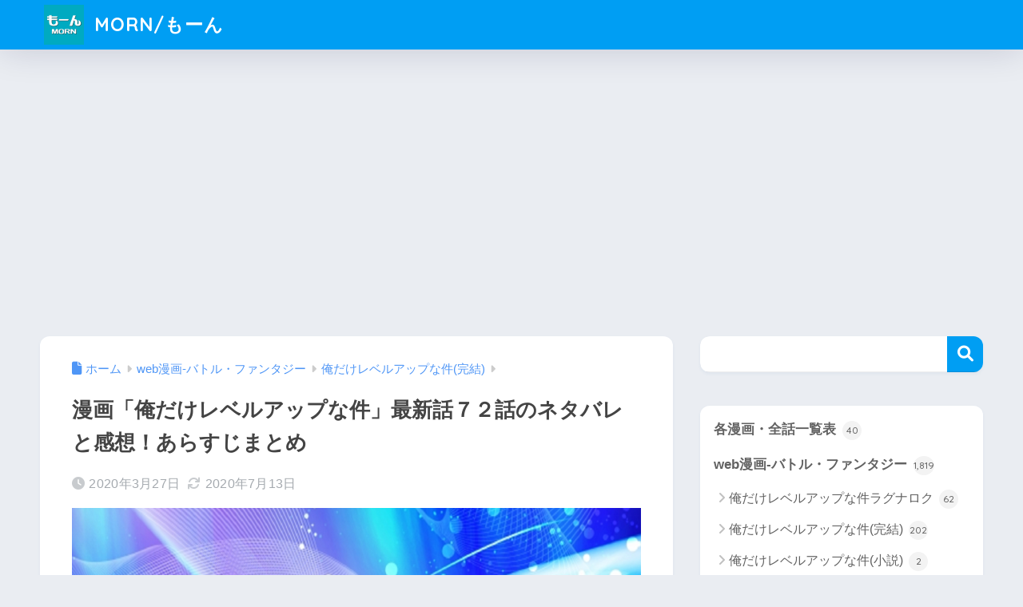

--- FILE ---
content_type: text/html; charset=UTF-8
request_url: https://morn.life/2020/03/27/levelup-72/
body_size: 29749
content:

<!DOCTYPE html>
<html lang="ja">
<head>
  <meta charset="utf-8">
  <meta http-equiv="X-UA-Compatible" content="IE=edge">
  <meta name="HandheldFriendly" content="True">
  <meta name="MobileOptimized" content="320">
  <meta name="viewport" content="width=device-width, initial-scale=1, viewport-fit=cover"/>
  <meta name="msapplication-TileColor" content="#1C81E6">
  <meta name="theme-color" content="#1C81E6">
  <link rel="pingback" href="https://morn.life/xmlrpc.php">
  <title>漫画「俺だけレベルアップな件」最新話７２話のネタバレと感想！あらすじまとめ | MORN/もーん</title>
<meta name='robots' content='max-image-preview:large' />
<link rel="amphtml" href="https://morn.life/2020/03/27/levelup-72/amp/" /><meta name="generator" content="AMP for WP 1.1.11"/><link rel='dns-prefetch' href='//webfonts.xserver.jp' />
<link rel='dns-prefetch' href='//secure.gravatar.com' />
<link rel='dns-prefetch' href='//stats.wp.com' />
<link rel='dns-prefetch' href='//fonts.googleapis.com' />
<link rel='dns-prefetch' href='//use.fontawesome.com' />
<link rel='dns-prefetch' href='//v0.wordpress.com' />
<link rel='dns-prefetch' href='//www.googletagmanager.com' />
<link rel='dns-prefetch' href='//pagead2.googlesyndication.com' />
<link rel='preconnect' href='//i0.wp.com' />
<link rel='preconnect' href='//c0.wp.com' />
<link rel="alternate" type="application/rss+xml" title="MORN/もーん &raquo; フィード" href="https://morn.life/feed/" />
<link rel="alternate" type="application/rss+xml" title="MORN/もーん &raquo; コメントフィード" href="https://morn.life/comments/feed/" />
<link rel="alternate" title="oEmbed (JSON)" type="application/json+oembed" href="https://morn.life/wp-json/oembed/1.0/embed?url=https%3A%2F%2Fmorn.life%2F2020%2F03%2F27%2Flevelup-72%2F" />
<link rel="alternate" title="oEmbed (XML)" type="text/xml+oembed" href="https://morn.life/wp-json/oembed/1.0/embed?url=https%3A%2F%2Fmorn.life%2F2020%2F03%2F27%2Flevelup-72%2F&#038;format=xml" />
<style id='wp-img-auto-sizes-contain-inline-css' type='text/css'>
img:is([sizes=auto i],[sizes^="auto," i]){contain-intrinsic-size:3000px 1500px}
/*# sourceURL=wp-img-auto-sizes-contain-inline-css */
</style>
<link rel='stylesheet' id='jetpack_related-posts-css' href='https://c0.wp.com/p/jetpack/15.4/modules/related-posts/related-posts.css' type='text/css' media='all' />
<link rel='stylesheet' id='sng-stylesheet-css' href='https://morn.life/wp-content/themes/sango-theme/style.css?version=3.11.8' type='text/css' media='all' />
<link rel='stylesheet' id='sng-option-css' href='https://morn.life/wp-content/themes/sango-theme/entry-option.css?version=3.11.8' type='text/css' media='all' />
<link rel='stylesheet' id='sng-old-css-css' href='https://morn.life/wp-content/themes/sango-theme/style-old.css?version=3.11.8' type='text/css' media='all' />
<link rel='stylesheet' id='sango_theme_gutenberg-style-css' href='https://morn.life/wp-content/themes/sango-theme/library/gutenberg/dist/build/style-blocks.css?version=3.11.8' type='text/css' media='all' />
<style id='sango_theme_gutenberg-style-inline-css' type='text/css'>
:root{--sgb-main-color:#009EF3;--sgb-pastel-color:#b4e0fa;--sgb-accent-color:#ffb36b;--sgb-widget-title-color:#009EF3;--sgb-widget-title-bg-color:#b4e0fa;--sgb-bg-color:#eaedf2;--wp--preset--color--sango-main:var(--sgb-main-color);--wp--preset--color--sango-pastel:var(--sgb-pastel-color);--wp--preset--color--sango-accent:var(--sgb-accent-color)}
/*# sourceURL=sango_theme_gutenberg-style-inline-css */
</style>
<link rel='stylesheet' id='sng-googlefonts-css' href='https://fonts.googleapis.com/css?family=Quicksand%3A500%2C700&#038;display=swap' type='text/css' media='all' />
<link rel='stylesheet' id='sng-fontawesome-css' href='https://use.fontawesome.com/releases/v6.1.1/css/all.css' type='text/css' media='all' />
<style id='wp-emoji-styles-inline-css' type='text/css'>

	img.wp-smiley, img.emoji {
		display: inline !important;
		border: none !important;
		box-shadow: none !important;
		height: 1em !important;
		width: 1em !important;
		margin: 0 0.07em !important;
		vertical-align: -0.1em !important;
		background: none !important;
		padding: 0 !important;
	}
/*# sourceURL=wp-emoji-styles-inline-css */
</style>
<link rel='stylesheet' id='wp-block-library-css' href='https://c0.wp.com/c/6.9/wp-includes/css/dist/block-library/style.min.css' type='text/css' media='all' />
<link rel='stylesheet' id='mediaelement-css' href='https://c0.wp.com/c/6.9/wp-includes/js/mediaelement/mediaelementplayer-legacy.min.css' type='text/css' media='all' />
<link rel='stylesheet' id='wp-mediaelement-css' href='https://c0.wp.com/c/6.9/wp-includes/js/mediaelement/wp-mediaelement.min.css' type='text/css' media='all' />
<style id='jetpack-sharing-buttons-style-inline-css' type='text/css'>
.jetpack-sharing-buttons__services-list{display:flex;flex-direction:row;flex-wrap:wrap;gap:0;list-style-type:none;margin:5px;padding:0}.jetpack-sharing-buttons__services-list.has-small-icon-size{font-size:12px}.jetpack-sharing-buttons__services-list.has-normal-icon-size{font-size:16px}.jetpack-sharing-buttons__services-list.has-large-icon-size{font-size:24px}.jetpack-sharing-buttons__services-list.has-huge-icon-size{font-size:36px}@media print{.jetpack-sharing-buttons__services-list{display:none!important}}.editor-styles-wrapper .wp-block-jetpack-sharing-buttons{gap:0;padding-inline-start:0}ul.jetpack-sharing-buttons__services-list.has-background{padding:1.25em 2.375em}
/*# sourceURL=https://morn.life/wp-content/plugins/jetpack/_inc/blocks/sharing-buttons/view.css */
</style>
<style id='filebird-block-filebird-gallery-style-inline-css' type='text/css'>
ul.filebird-block-filebird-gallery{margin:auto!important;padding:0!important;width:100%}ul.filebird-block-filebird-gallery.layout-grid{display:grid;grid-gap:20px;align-items:stretch;grid-template-columns:repeat(var(--columns),1fr);justify-items:stretch}ul.filebird-block-filebird-gallery.layout-grid li img{border:1px solid #ccc;box-shadow:2px 2px 6px 0 rgba(0,0,0,.3);height:100%;max-width:100%;-o-object-fit:cover;object-fit:cover;width:100%}ul.filebird-block-filebird-gallery.layout-masonry{-moz-column-count:var(--columns);-moz-column-gap:var(--space);column-gap:var(--space);-moz-column-width:var(--min-width);columns:var(--min-width) var(--columns);display:block;overflow:auto}ul.filebird-block-filebird-gallery.layout-masonry li{margin-bottom:var(--space)}ul.filebird-block-filebird-gallery li{list-style:none}ul.filebird-block-filebird-gallery li figure{height:100%;margin:0;padding:0;position:relative;width:100%}ul.filebird-block-filebird-gallery li figure figcaption{background:linear-gradient(0deg,rgba(0,0,0,.7),rgba(0,0,0,.3) 70%,transparent);bottom:0;box-sizing:border-box;color:#fff;font-size:.8em;margin:0;max-height:100%;overflow:auto;padding:3em .77em .7em;position:absolute;text-align:center;width:100%;z-index:2}ul.filebird-block-filebird-gallery li figure figcaption a{color:inherit}

/*# sourceURL=https://morn.life/wp-content/plugins/filebird/blocks/filebird-gallery/build/style-index.css */
</style>
<style id='global-styles-inline-css' type='text/css'>
:root{--wp--preset--aspect-ratio--square: 1;--wp--preset--aspect-ratio--4-3: 4/3;--wp--preset--aspect-ratio--3-4: 3/4;--wp--preset--aspect-ratio--3-2: 3/2;--wp--preset--aspect-ratio--2-3: 2/3;--wp--preset--aspect-ratio--16-9: 16/9;--wp--preset--aspect-ratio--9-16: 9/16;--wp--preset--color--black: #000000;--wp--preset--color--cyan-bluish-gray: #abb8c3;--wp--preset--color--white: #ffffff;--wp--preset--color--pale-pink: #f78da7;--wp--preset--color--vivid-red: #cf2e2e;--wp--preset--color--luminous-vivid-orange: #ff6900;--wp--preset--color--luminous-vivid-amber: #fcb900;--wp--preset--color--light-green-cyan: #7bdcb5;--wp--preset--color--vivid-green-cyan: #00d084;--wp--preset--color--pale-cyan-blue: #8ed1fc;--wp--preset--color--vivid-cyan-blue: #0693e3;--wp--preset--color--vivid-purple: #9b51e0;--wp--preset--color--sango-main: var(--sgb-main-color);--wp--preset--color--sango-pastel: var(--sgb-pastel-color);--wp--preset--color--sango-accent: var(--sgb-accent-color);--wp--preset--color--sango-blue: #009EF3;--wp--preset--color--sango-orange: #ffb36b;--wp--preset--color--sango-red: #f88080;--wp--preset--color--sango-green: #90d581;--wp--preset--color--sango-black: #333;--wp--preset--color--sango-gray: gray;--wp--preset--color--sango-silver: whitesmoke;--wp--preset--color--sango-light-blue: #b4e0fa;--wp--preset--color--sango-light-red: #ffebeb;--wp--preset--color--sango-light-orange: #fff9e6;--wp--preset--gradient--vivid-cyan-blue-to-vivid-purple: linear-gradient(135deg,rgb(6,147,227) 0%,rgb(155,81,224) 100%);--wp--preset--gradient--light-green-cyan-to-vivid-green-cyan: linear-gradient(135deg,rgb(122,220,180) 0%,rgb(0,208,130) 100%);--wp--preset--gradient--luminous-vivid-amber-to-luminous-vivid-orange: linear-gradient(135deg,rgb(252,185,0) 0%,rgb(255,105,0) 100%);--wp--preset--gradient--luminous-vivid-orange-to-vivid-red: linear-gradient(135deg,rgb(255,105,0) 0%,rgb(207,46,46) 100%);--wp--preset--gradient--very-light-gray-to-cyan-bluish-gray: linear-gradient(135deg,rgb(238,238,238) 0%,rgb(169,184,195) 100%);--wp--preset--gradient--cool-to-warm-spectrum: linear-gradient(135deg,rgb(74,234,220) 0%,rgb(151,120,209) 20%,rgb(207,42,186) 40%,rgb(238,44,130) 60%,rgb(251,105,98) 80%,rgb(254,248,76) 100%);--wp--preset--gradient--blush-light-purple: linear-gradient(135deg,rgb(255,206,236) 0%,rgb(152,150,240) 100%);--wp--preset--gradient--blush-bordeaux: linear-gradient(135deg,rgb(254,205,165) 0%,rgb(254,45,45) 50%,rgb(107,0,62) 100%);--wp--preset--gradient--luminous-dusk: linear-gradient(135deg,rgb(255,203,112) 0%,rgb(199,81,192) 50%,rgb(65,88,208) 100%);--wp--preset--gradient--pale-ocean: linear-gradient(135deg,rgb(255,245,203) 0%,rgb(182,227,212) 50%,rgb(51,167,181) 100%);--wp--preset--gradient--electric-grass: linear-gradient(135deg,rgb(202,248,128) 0%,rgb(113,206,126) 100%);--wp--preset--gradient--midnight: linear-gradient(135deg,rgb(2,3,129) 0%,rgb(40,116,252) 100%);--wp--preset--font-size--small: 13px;--wp--preset--font-size--medium: 20px;--wp--preset--font-size--large: 36px;--wp--preset--font-size--x-large: 42px;--wp--preset--font-family--default: "Helvetica", "Arial", "Hiragino Kaku Gothic ProN", "Hiragino Sans", YuGothic, "Yu Gothic", "メイリオ", Meiryo, sans-serif;--wp--preset--font-family--notosans: "Noto Sans JP", var(--wp--preset--font-family--default);--wp--preset--font-family--mplusrounded: "M PLUS Rounded 1c", var(--wp--preset--font-family--default);--wp--preset--font-family--dfont: "Quicksand", var(--wp--preset--font-family--default);--wp--preset--spacing--20: 0.44rem;--wp--preset--spacing--30: 0.67rem;--wp--preset--spacing--40: 1rem;--wp--preset--spacing--50: 1.5rem;--wp--preset--spacing--60: 2.25rem;--wp--preset--spacing--70: 3.38rem;--wp--preset--spacing--80: 5.06rem;--wp--preset--shadow--natural: 6px 6px 9px rgba(0, 0, 0, 0.2);--wp--preset--shadow--deep: 12px 12px 50px rgba(0, 0, 0, 0.4);--wp--preset--shadow--sharp: 6px 6px 0px rgba(0, 0, 0, 0.2);--wp--preset--shadow--outlined: 6px 6px 0px -3px rgb(255, 255, 255), 6px 6px rgb(0, 0, 0);--wp--preset--shadow--crisp: 6px 6px 0px rgb(0, 0, 0);--wp--custom--wrap--width: 92%;--wp--custom--wrap--default-width: 800px;--wp--custom--wrap--content-width: 1180px;--wp--custom--wrap--max-width: var(--wp--custom--wrap--content-width);--wp--custom--wrap--side: 30%;--wp--custom--wrap--gap: 2em;--wp--custom--wrap--mobile--padding: 16px;--wp--custom--shadow--large: 0 16px 30px -7px rgba(0, 12, 66, 0.15 );--wp--custom--shadow--large-hover: 0 40px 50px -16px rgba(0, 12, 66, 0.2 );--wp--custom--shadow--medium: 0 6px 13px -3px rgba(0, 12, 66, 0.1), 0 0px 1px rgba(0,30,100, 0.1 );--wp--custom--shadow--medium-hover: 0 12px 45px -9px rgb(0 0 0 / 23%);--wp--custom--shadow--solid: 0 1px 2px 0 rgba(24, 44, 84, 0.1), 0 1px 3px 1px rgba(24, 44, 84, 0.1);--wp--custom--shadow--solid-hover: 0 2px 4px 0 rgba(24, 44, 84, 0.1), 0 2px 8px 0 rgba(24, 44, 84, 0.1);--wp--custom--shadow--small: 0 2px 4px #4385bb12;--wp--custom--rounded--medium: 12px;--wp--custom--rounded--small: 6px;--wp--custom--widget--padding-horizontal: 18px;--wp--custom--widget--padding-vertical: 6px;--wp--custom--widget--icon-margin: 6px;--wp--custom--widget--gap: 2.5em;--wp--custom--entry--gap: 1.5rem;--wp--custom--entry--gap-mobile: 1rem;--wp--custom--entry--border-color: #eaedf2;--wp--custom--animation--fade-in: fadeIn 0.7s ease 0s 1 normal;--wp--custom--animation--header: fadeHeader 1s ease 0s 1 normal;--wp--custom--transition--default: 0.3s ease-in-out;--wp--custom--totop--opacity: 0.6;--wp--custom--totop--right: 18px;--wp--custom--totop--bottom: 20px;--wp--custom--totop--mobile--right: 16px;--wp--custom--totop--mobile--bottom: 10px;--wp--custom--toc--button--opacity: 0.6;--wp--custom--footer--column-gap: 40px;}:root { --wp--style--global--content-size: 900px;--wp--style--global--wide-size: 980px; }:where(body) { margin: 0; }.wp-site-blocks > .alignleft { float: left; margin-right: 2em; }.wp-site-blocks > .alignright { float: right; margin-left: 2em; }.wp-site-blocks > .aligncenter { justify-content: center; margin-left: auto; margin-right: auto; }:where(.wp-site-blocks) > * { margin-block-start: 1.5rem; margin-block-end: 0; }:where(.wp-site-blocks) > :first-child { margin-block-start: 0; }:where(.wp-site-blocks) > :last-child { margin-block-end: 0; }:root { --wp--style--block-gap: 1.5rem; }:root :where(.is-layout-flow) > :first-child{margin-block-start: 0;}:root :where(.is-layout-flow) > :last-child{margin-block-end: 0;}:root :where(.is-layout-flow) > *{margin-block-start: 1.5rem;margin-block-end: 0;}:root :where(.is-layout-constrained) > :first-child{margin-block-start: 0;}:root :where(.is-layout-constrained) > :last-child{margin-block-end: 0;}:root :where(.is-layout-constrained) > *{margin-block-start: 1.5rem;margin-block-end: 0;}:root :where(.is-layout-flex){gap: 1.5rem;}:root :where(.is-layout-grid){gap: 1.5rem;}.is-layout-flow > .alignleft{float: left;margin-inline-start: 0;margin-inline-end: 2em;}.is-layout-flow > .alignright{float: right;margin-inline-start: 2em;margin-inline-end: 0;}.is-layout-flow > .aligncenter{margin-left: auto !important;margin-right: auto !important;}.is-layout-constrained > .alignleft{float: left;margin-inline-start: 0;margin-inline-end: 2em;}.is-layout-constrained > .alignright{float: right;margin-inline-start: 2em;margin-inline-end: 0;}.is-layout-constrained > .aligncenter{margin-left: auto !important;margin-right: auto !important;}.is-layout-constrained > :where(:not(.alignleft):not(.alignright):not(.alignfull)){max-width: var(--wp--style--global--content-size);margin-left: auto !important;margin-right: auto !important;}.is-layout-constrained > .alignwide{max-width: var(--wp--style--global--wide-size);}body .is-layout-flex{display: flex;}.is-layout-flex{flex-wrap: wrap;align-items: center;}.is-layout-flex > :is(*, div){margin: 0;}body .is-layout-grid{display: grid;}.is-layout-grid > :is(*, div){margin: 0;}body{font-family: var(--sgb-font-family);padding-top: 0px;padding-right: 0px;padding-bottom: 0px;padding-left: 0px;}a:where(:not(.wp-element-button)){text-decoration: underline;}:root :where(.wp-element-button, .wp-block-button__link){background-color: #32373c;border-width: 0;color: #fff;font-family: inherit;font-size: inherit;font-style: inherit;font-weight: inherit;letter-spacing: inherit;line-height: inherit;padding-top: calc(0.667em + 2px);padding-right: calc(1.333em + 2px);padding-bottom: calc(0.667em + 2px);padding-left: calc(1.333em + 2px);text-decoration: none;text-transform: inherit;}.has-black-color{color: var(--wp--preset--color--black) !important;}.has-cyan-bluish-gray-color{color: var(--wp--preset--color--cyan-bluish-gray) !important;}.has-white-color{color: var(--wp--preset--color--white) !important;}.has-pale-pink-color{color: var(--wp--preset--color--pale-pink) !important;}.has-vivid-red-color{color: var(--wp--preset--color--vivid-red) !important;}.has-luminous-vivid-orange-color{color: var(--wp--preset--color--luminous-vivid-orange) !important;}.has-luminous-vivid-amber-color{color: var(--wp--preset--color--luminous-vivid-amber) !important;}.has-light-green-cyan-color{color: var(--wp--preset--color--light-green-cyan) !important;}.has-vivid-green-cyan-color{color: var(--wp--preset--color--vivid-green-cyan) !important;}.has-pale-cyan-blue-color{color: var(--wp--preset--color--pale-cyan-blue) !important;}.has-vivid-cyan-blue-color{color: var(--wp--preset--color--vivid-cyan-blue) !important;}.has-vivid-purple-color{color: var(--wp--preset--color--vivid-purple) !important;}.has-sango-main-color{color: var(--wp--preset--color--sango-main) !important;}.has-sango-pastel-color{color: var(--wp--preset--color--sango-pastel) !important;}.has-sango-accent-color{color: var(--wp--preset--color--sango-accent) !important;}.has-sango-blue-color{color: var(--wp--preset--color--sango-blue) !important;}.has-sango-orange-color{color: var(--wp--preset--color--sango-orange) !important;}.has-sango-red-color{color: var(--wp--preset--color--sango-red) !important;}.has-sango-green-color{color: var(--wp--preset--color--sango-green) !important;}.has-sango-black-color{color: var(--wp--preset--color--sango-black) !important;}.has-sango-gray-color{color: var(--wp--preset--color--sango-gray) !important;}.has-sango-silver-color{color: var(--wp--preset--color--sango-silver) !important;}.has-sango-light-blue-color{color: var(--wp--preset--color--sango-light-blue) !important;}.has-sango-light-red-color{color: var(--wp--preset--color--sango-light-red) !important;}.has-sango-light-orange-color{color: var(--wp--preset--color--sango-light-orange) !important;}.has-black-background-color{background-color: var(--wp--preset--color--black) !important;}.has-cyan-bluish-gray-background-color{background-color: var(--wp--preset--color--cyan-bluish-gray) !important;}.has-white-background-color{background-color: var(--wp--preset--color--white) !important;}.has-pale-pink-background-color{background-color: var(--wp--preset--color--pale-pink) !important;}.has-vivid-red-background-color{background-color: var(--wp--preset--color--vivid-red) !important;}.has-luminous-vivid-orange-background-color{background-color: var(--wp--preset--color--luminous-vivid-orange) !important;}.has-luminous-vivid-amber-background-color{background-color: var(--wp--preset--color--luminous-vivid-amber) !important;}.has-light-green-cyan-background-color{background-color: var(--wp--preset--color--light-green-cyan) !important;}.has-vivid-green-cyan-background-color{background-color: var(--wp--preset--color--vivid-green-cyan) !important;}.has-pale-cyan-blue-background-color{background-color: var(--wp--preset--color--pale-cyan-blue) !important;}.has-vivid-cyan-blue-background-color{background-color: var(--wp--preset--color--vivid-cyan-blue) !important;}.has-vivid-purple-background-color{background-color: var(--wp--preset--color--vivid-purple) !important;}.has-sango-main-background-color{background-color: var(--wp--preset--color--sango-main) !important;}.has-sango-pastel-background-color{background-color: var(--wp--preset--color--sango-pastel) !important;}.has-sango-accent-background-color{background-color: var(--wp--preset--color--sango-accent) !important;}.has-sango-blue-background-color{background-color: var(--wp--preset--color--sango-blue) !important;}.has-sango-orange-background-color{background-color: var(--wp--preset--color--sango-orange) !important;}.has-sango-red-background-color{background-color: var(--wp--preset--color--sango-red) !important;}.has-sango-green-background-color{background-color: var(--wp--preset--color--sango-green) !important;}.has-sango-black-background-color{background-color: var(--wp--preset--color--sango-black) !important;}.has-sango-gray-background-color{background-color: var(--wp--preset--color--sango-gray) !important;}.has-sango-silver-background-color{background-color: var(--wp--preset--color--sango-silver) !important;}.has-sango-light-blue-background-color{background-color: var(--wp--preset--color--sango-light-blue) !important;}.has-sango-light-red-background-color{background-color: var(--wp--preset--color--sango-light-red) !important;}.has-sango-light-orange-background-color{background-color: var(--wp--preset--color--sango-light-orange) !important;}.has-black-border-color{border-color: var(--wp--preset--color--black) !important;}.has-cyan-bluish-gray-border-color{border-color: var(--wp--preset--color--cyan-bluish-gray) !important;}.has-white-border-color{border-color: var(--wp--preset--color--white) !important;}.has-pale-pink-border-color{border-color: var(--wp--preset--color--pale-pink) !important;}.has-vivid-red-border-color{border-color: var(--wp--preset--color--vivid-red) !important;}.has-luminous-vivid-orange-border-color{border-color: var(--wp--preset--color--luminous-vivid-orange) !important;}.has-luminous-vivid-amber-border-color{border-color: var(--wp--preset--color--luminous-vivid-amber) !important;}.has-light-green-cyan-border-color{border-color: var(--wp--preset--color--light-green-cyan) !important;}.has-vivid-green-cyan-border-color{border-color: var(--wp--preset--color--vivid-green-cyan) !important;}.has-pale-cyan-blue-border-color{border-color: var(--wp--preset--color--pale-cyan-blue) !important;}.has-vivid-cyan-blue-border-color{border-color: var(--wp--preset--color--vivid-cyan-blue) !important;}.has-vivid-purple-border-color{border-color: var(--wp--preset--color--vivid-purple) !important;}.has-sango-main-border-color{border-color: var(--wp--preset--color--sango-main) !important;}.has-sango-pastel-border-color{border-color: var(--wp--preset--color--sango-pastel) !important;}.has-sango-accent-border-color{border-color: var(--wp--preset--color--sango-accent) !important;}.has-sango-blue-border-color{border-color: var(--wp--preset--color--sango-blue) !important;}.has-sango-orange-border-color{border-color: var(--wp--preset--color--sango-orange) !important;}.has-sango-red-border-color{border-color: var(--wp--preset--color--sango-red) !important;}.has-sango-green-border-color{border-color: var(--wp--preset--color--sango-green) !important;}.has-sango-black-border-color{border-color: var(--wp--preset--color--sango-black) !important;}.has-sango-gray-border-color{border-color: var(--wp--preset--color--sango-gray) !important;}.has-sango-silver-border-color{border-color: var(--wp--preset--color--sango-silver) !important;}.has-sango-light-blue-border-color{border-color: var(--wp--preset--color--sango-light-blue) !important;}.has-sango-light-red-border-color{border-color: var(--wp--preset--color--sango-light-red) !important;}.has-sango-light-orange-border-color{border-color: var(--wp--preset--color--sango-light-orange) !important;}.has-vivid-cyan-blue-to-vivid-purple-gradient-background{background: var(--wp--preset--gradient--vivid-cyan-blue-to-vivid-purple) !important;}.has-light-green-cyan-to-vivid-green-cyan-gradient-background{background: var(--wp--preset--gradient--light-green-cyan-to-vivid-green-cyan) !important;}.has-luminous-vivid-amber-to-luminous-vivid-orange-gradient-background{background: var(--wp--preset--gradient--luminous-vivid-amber-to-luminous-vivid-orange) !important;}.has-luminous-vivid-orange-to-vivid-red-gradient-background{background: var(--wp--preset--gradient--luminous-vivid-orange-to-vivid-red) !important;}.has-very-light-gray-to-cyan-bluish-gray-gradient-background{background: var(--wp--preset--gradient--very-light-gray-to-cyan-bluish-gray) !important;}.has-cool-to-warm-spectrum-gradient-background{background: var(--wp--preset--gradient--cool-to-warm-spectrum) !important;}.has-blush-light-purple-gradient-background{background: var(--wp--preset--gradient--blush-light-purple) !important;}.has-blush-bordeaux-gradient-background{background: var(--wp--preset--gradient--blush-bordeaux) !important;}.has-luminous-dusk-gradient-background{background: var(--wp--preset--gradient--luminous-dusk) !important;}.has-pale-ocean-gradient-background{background: var(--wp--preset--gradient--pale-ocean) !important;}.has-electric-grass-gradient-background{background: var(--wp--preset--gradient--electric-grass) !important;}.has-midnight-gradient-background{background: var(--wp--preset--gradient--midnight) !important;}.has-small-font-size{font-size: var(--wp--preset--font-size--small) !important;}.has-medium-font-size{font-size: var(--wp--preset--font-size--medium) !important;}.has-large-font-size{font-size: var(--wp--preset--font-size--large) !important;}.has-x-large-font-size{font-size: var(--wp--preset--font-size--x-large) !important;}.has-default-font-family{font-family: var(--wp--preset--font-family--default) !important;}.has-notosans-font-family{font-family: var(--wp--preset--font-family--notosans) !important;}.has-mplusrounded-font-family{font-family: var(--wp--preset--font-family--mplusrounded) !important;}.has-dfont-font-family{font-family: var(--wp--preset--font-family--dfont) !important;}
:root :where(.wp-block-button .wp-block-button__link){background-color: var(--wp--preset--color--sango-main);border-radius: var(--wp--custom--rounded--medium);color: #fff;font-size: 18px;font-weight: 600;padding-top: 0.4em;padding-right: 1.3em;padding-bottom: 0.4em;padding-left: 1.3em;}
:root :where(.wp-block-pullquote){font-size: 1.5em;line-height: 1.6;}
/*# sourceURL=global-styles-inline-css */
</style>
<link rel='stylesheet' id='contact-form-7-css' href='https://morn.life/wp-content/plugins/contact-form-7/includes/css/styles.css' type='text/css' media='all' />
<link rel='stylesheet' id='flexible-table-block-css' href='https://morn.life/wp-content/plugins/flexible-table-block/build/style-index.css' type='text/css' media='all' />
<style id='flexible-table-block-inline-css' type='text/css'>
.wp-block-flexible-table-block-table.wp-block-flexible-table-block-table>table{width:100%;max-width:100%;border-collapse:collapse;}.wp-block-flexible-table-block-table.wp-block-flexible-table-block-table.is-style-stripes tbody tr:nth-child(odd) th{background-color:#f0f0f1;}.wp-block-flexible-table-block-table.wp-block-flexible-table-block-table.is-style-stripes tbody tr:nth-child(odd) td{background-color:#f0f0f1;}.wp-block-flexible-table-block-table.wp-block-flexible-table-block-table.is-style-stripes tbody tr:nth-child(even) th{background-color:#ffffff;}.wp-block-flexible-table-block-table.wp-block-flexible-table-block-table.is-style-stripes tbody tr:nth-child(even) td{background-color:#ffffff;}.wp-block-flexible-table-block-table.wp-block-flexible-table-block-table>table tr th,.wp-block-flexible-table-block-table.wp-block-flexible-table-block-table>table tr td{padding:0.5em;border-width:1px;border-style:solid;border-color:#000000;text-align:left;vertical-align:middle;}.wp-block-flexible-table-block-table.wp-block-flexible-table-block-table>table tr th{background-color:#f0f0f1;}.wp-block-flexible-table-block-table.wp-block-flexible-table-block-table>table tr td{background-color:#ffffff;}@media screen and (min-width:769px){.wp-block-flexible-table-block-table.is-scroll-on-pc{overflow-x:scroll;}.wp-block-flexible-table-block-table.is-scroll-on-pc table{max-width:none;align-self:self-start;}}@media screen and (max-width:768px){.wp-block-flexible-table-block-table.is-scroll-on-mobile{overflow-x:scroll;}.wp-block-flexible-table-block-table.is-scroll-on-mobile table{max-width:none;align-self:self-start;}.wp-block-flexible-table-block-table table.is-stacked-on-mobile th,.wp-block-flexible-table-block-table table.is-stacked-on-mobile td{width:100%!important;display:block;}}
/*# sourceURL=flexible-table-block-inline-css */
</style>
<link rel='stylesheet' id='child-style-css' href='https://morn.life/wp-content/themes/sango-theme-child/style.css' type='text/css' media='all' />
<script type="text/javascript" id="jetpack_related-posts-js-extra">
/* <![CDATA[ */
var related_posts_js_options = {"post_heading":"h4"};
//# sourceURL=jetpack_related-posts-js-extra
/* ]]> */
</script>
<script type="text/javascript" src="https://c0.wp.com/p/jetpack/15.4/_inc/build/related-posts/related-posts.min.js" id="jetpack_related-posts-js"></script>
<script type="text/javascript" src="https://c0.wp.com/c/6.9/wp-includes/js/jquery/jquery.min.js" id="jquery-core-js"></script>
<script type="text/javascript" src="https://c0.wp.com/c/6.9/wp-includes/js/jquery/jquery-migrate.min.js" id="jquery-migrate-js"></script>
<script type="text/javascript" src="//webfonts.xserver.jp/js/xserverv3.js?fadein=0" id="typesquare_std-js"></script>
<link rel="https://api.w.org/" href="https://morn.life/wp-json/" /><link rel="alternate" title="JSON" type="application/json" href="https://morn.life/wp-json/wp/v2/posts/4249" /><link rel="EditURI" type="application/rsd+xml" title="RSD" href="https://morn.life/xmlrpc.php?rsd" />
<link rel="canonical" href="https://morn.life/2020/03/27/levelup-72/" />
<link rel='shortlink' href='https://wp.me/paqDzD-16x' />
<meta name="generator" content="Site Kit by Google 1.170.0" />	<style>img#wpstats{display:none}</style>
		<meta property="og:title" content="漫画「俺だけレベルアップな件」最新話７２話のネタバレと感想！あらすじまとめ" />
<meta property="og:description" content="※最新話も含む全話一覧はコチラ 無料漫画アプリ・ピッコマにて連載している「俺だけレベルアップな件」制作DUBU(REDICE STUDIO)、原題・나 혼자만 레벨업 。 主人公のハンター・水篠旬が、強さを求めただ一人レ ... " />
<meta property="og:type" content="article" />
<meta property="og:url" content="https://morn.life/2020/03/27/levelup-72/" />
<meta property="og:image" content="https://i0.wp.com/morn.life/wp-content/uploads/2019/04/oredake-new1.jpg?fit=880%2C495&#038;ssl=1" />
<meta name="thumbnail" content="https://i0.wp.com/morn.life/wp-content/uploads/2019/04/oredake-new1.jpg?fit=880%2C495&#038;ssl=1" />
<meta property="og:site_name" content="MORN/もーん" />
<meta name="twitter:card" content="summary_large_image" />
<amp-analytics  type="gtag" id="analytics1" data-credentials="include" ><!-- gtag.js -->
<script async src="https://www.googletagmanager.com/gtag/js?id=G-1V8ZQEYPP0"></script>
<script>
	window.dataLayer = window.dataLayer || [];
	function gtag(){dataLayer.push(arguments);}
	gtag('js', new Date());
	gtag('config', 'G-1V8ZQEYPP0');
</script>

<!-- Site Kit が追加した Google AdSense メタタグ -->
<meta name="google-adsense-platform-account" content="ca-host-pub-2644536267352236">
<meta name="google-adsense-platform-domain" content="sitekit.withgoogle.com">
<!-- Site Kit が追加した End Google AdSense メタタグ -->

<!-- Google AdSense スニペット (Site Kit が追加) -->
<script type="text/javascript" async="async" src="https://pagead2.googlesyndication.com/pagead/js/adsbygoogle.js?client=ca-pub-2408579607237346&amp;host=ca-host-pub-2644536267352236" crossorigin="anonymous"></script>

<!-- (ここまで) Google AdSense スニペット (Site Kit が追加) -->

<!-- Jetpack Open Graph Tags -->
<meta property="og:type" content="article" />
<meta property="og:title" content="漫画「俺だけレベルアップな件」最新話７２話のネタバレと感想！あらすじまとめ" />
<meta property="og:url" content="https://morn.life/2020/03/27/levelup-72/" />
<meta property="og:description" content="※最新話も含む全話一覧はコチラ 無料漫画アプリ・ピッコマにて連載している「俺だけレベルアップな件」制作DUBU&hellip;" />
<meta property="article:published_time" content="2020-03-26T15:11:08+00:00" />
<meta property="article:modified_time" content="2020-07-12T16:06:11+00:00" />
<meta property="og:site_name" content="MORN/もーん" />
<meta property="og:image" content="https://i0.wp.com/morn.life/wp-content/uploads/2019/04/oredake-new1.jpg?fit=1200%2C675&#038;ssl=1" />
<meta property="og:image:width" content="1200" />
<meta property="og:image:height" content="675" />
<meta property="og:image:alt" content="" />
<meta property="og:locale" content="ja_JP" />
<meta name="twitter:text:title" content="漫画「俺だけレベルアップな件」最新話７２話のネタバレと感想！あらすじまとめ" />
<meta name="twitter:image" content="https://i0.wp.com/morn.life/wp-content/uploads/2019/04/oredake-new1.jpg?fit=1200%2C675&#038;ssl=1&#038;w=640" />
<meta name="twitter:card" content="summary_large_image" />

<!-- End Jetpack Open Graph Tags -->
<link rel="icon" href="https://i0.wp.com/morn.life/wp-content/uploads/2019/12/cropped-mornlogo.jpg?fit=32%2C32&#038;ssl=1" sizes="32x32" />
<link rel="icon" href="https://i0.wp.com/morn.life/wp-content/uploads/2019/12/cropped-mornlogo.jpg?fit=192%2C192&#038;ssl=1" sizes="192x192" />
<link rel="apple-touch-icon" href="https://i0.wp.com/morn.life/wp-content/uploads/2019/12/cropped-mornlogo.jpg?fit=180%2C180&#038;ssl=1" />
<meta name="msapplication-TileImage" content="https://i0.wp.com/morn.life/wp-content/uploads/2019/12/cropped-mornlogo.jpg?fit=270%2C270&#038;ssl=1" />
<style> a{color:#4f96f6}.header, .drawer__title{background-color:#009EF3}#logo a{color:#FFF}.desktop-nav li a , .mobile-nav li a, #drawer__open, .header-search__open, .drawer__title{color:#FFF}.drawer__title__close span, .drawer__title__close span:before{background:#FFF}.desktop-nav li:after{background:#FFF}.mobile-nav .current-menu-item{border-bottom-color:#FFF}.widgettitle, .sidebar .wp-block-group h2, .drawer .wp-block-group h2{color:#009EF3;background-color:#b4e0fa}#footer-menu a, .copyright{color:#FFF}#footer-menu{background-color:#009EF3}.footer{background-color:#e0e4eb}.footer, .footer a, .footer .widget ul li a{color:#3c3c3c}body{font-size:100%}@media only screen and (min-width:481px){body{font-size:107%}}@media only screen and (min-width:1030px){body{font-size:107%}}.totop{background:#009EF3}.header-info a{color:#FFF;background:linear-gradient(95deg, #738bff, #85e3ec)}.fixed-menu ul{background:#FFF}.fixed-menu a{color:#a2a7ab}.fixed-menu .current-menu-item a, .fixed-menu ul li a.active{color:#009EF3}.post-tab{background:#FFF}.post-tab > div{color:#a7a7a7}body{--sgb-font-family:var(--wp--preset--font-family--default)}#fixed_sidebar{top:0px}:target{scroll-margin-top:0px}.Threads:before{background-image:url("https://morn.life/wp-content/themes/sango-theme/library/images/threads.svg")}.profile-sns li .Threads:before{background-image:url("https://morn.life/wp-content/themes/sango-theme/library/images/threads-outline.svg")}.X:before, .follow-x::before{background-image:url("https://morn.life/wp-content/themes/sango-theme/library/images/x-circle.svg")}</style><style>    .sgb-toc-button {
      background-color: #009EF3;}</style>
</head>
<body class="wp-singular post-template-default single single-post postid-4249 single-format-standard wp-theme-sango-theme wp-child-theme-sango-theme-child fa5">
    <div id="container" class="container"> 
  			<header class="header
			">
				<div id="inner-header" class="inner-header wrap">
		<div id="logo" class="logo header-logo h1 dfont">
	<a href="https://morn.life/" class="header-logo__link">
				<img src="https://morn.life/wp-content/uploads/2020/01/mornlogologo.gif" alt="MORN/もーん" width="600" height="600" class="header-logo__img">
				MORN/もーん	</a>
	</div>
	<div class="header-search">
		<input type="checkbox" class="header-search__input" id="header-search-input" onclick="document.querySelector('.header-search__modal .searchform__input').focus()">
	<label class="header-search__close" for="header-search-input"></label>
	<div class="header-search__modal">
	
<form role="search" method="get" class="searchform" action="https://morn.life/">
  <div>
    <input type="search" class="searchform__input" name="s" value="" placeholder="検索" />
    <button type="submit" class="searchform__submit" aria-label="検索"><i class="fas fa-search" aria-hidden="true"></i></button>
  </div>
</form>

	</div>
</div>	</div>
	</header>
		  <div id="content" class="content">
    <div id="inner-content" class="inner-content wrap cf">
      <main id="main">
                  <article id="entry" class="post-4249 post type-post status-publish format-standard has-post-thumbnail category-sololeveling category-manga-web tag-886 tag-987 tag-24 tag-571 entry">
            <header class="article-header entry-header">
	<nav id="breadcrumb" class="breadcrumb"><ul itemscope itemtype="http://schema.org/BreadcrumbList"><li itemprop="itemListElement" itemscope itemtype="http://schema.org/ListItem"><a href="https://morn.life" itemprop="item"><span itemprop="name">ホーム</span></a><meta itemprop="position" content="1" /></li><li itemprop="itemListElement" itemscope itemtype="http://schema.org/ListItem"><a href="https://morn.life/category/web-manga-battle/" itemprop="item"><span itemprop="name">web漫画-バトル・ファンタジー</span></a><meta itemprop="position" content="2" /></li><li itemprop="itemListElement" itemscope itemtype="http://schema.org/ListItem"><a href="https://morn.life/category/web-manga-battle/sololeveling/" itemprop="item"><span itemprop="name">俺だけレベルアップな件(完結)</span></a><meta itemprop="position" content="3" /></li></ul></nav>		<h1 class="entry-title single-title">漫画「俺だけレベルアップな件」最新話７２話のネタバレと感想！あらすじまとめ</h1>
		<div class="entry-meta vcard">
	<time class="pubdate entry-time" itemprop="datePublished" datetime="2020-03-27">2020年3月27日</time><time class="updated entry-time" itemprop="dateModified" datetime="2020-07-13">2020年7月13日</time>	</div>
		<p class="post-thumbnail"><img width="940" height="529" src="https://i0.wp.com/morn.life/wp-content/uploads/2019/04/oredake-new1.jpg?fit=940%2C529&amp;ssl=1" class="attachment-thumb-940 size-thumb-940 wp-post-image" alt="" decoding="async" fetchpriority="high" srcset="https://i0.wp.com/morn.life/wp-content/uploads/2019/04/oredake-new1.jpg?w=1200&amp;ssl=1 1200w, https://i0.wp.com/morn.life/wp-content/uploads/2019/04/oredake-new1.jpg?resize=300%2C169&amp;ssl=1 300w, https://i0.wp.com/morn.life/wp-content/uploads/2019/04/oredake-new1.jpg?resize=1024%2C576&amp;ssl=1 1024w, https://i0.wp.com/morn.life/wp-content/uploads/2019/04/oredake-new1.jpg?resize=768%2C432&amp;ssl=1 768w, https://i0.wp.com/morn.life/wp-content/uploads/2019/04/oredake-new1.jpg?resize=940%2C529&amp;ssl=1 940w" sizes="(max-width: 940px) 100vw, 940px" data-attachment-id="5739" data-permalink="https://morn.life/2019/04/10/levelup-1/oredake-new1/" data-orig-file="https://i0.wp.com/morn.life/wp-content/uploads/2019/04/oredake-new1.jpg?fit=1200%2C675&amp;ssl=1" data-orig-size="1200,675" data-comments-opened="1" data-image-meta="{&quot;aperture&quot;:&quot;0&quot;,&quot;credit&quot;:&quot;&quot;,&quot;camera&quot;:&quot;&quot;,&quot;caption&quot;:&quot;&quot;,&quot;created_timestamp&quot;:&quot;0&quot;,&quot;copyright&quot;:&quot;&quot;,&quot;focal_length&quot;:&quot;0&quot;,&quot;iso&quot;:&quot;0&quot;,&quot;shutter_speed&quot;:&quot;0&quot;,&quot;title&quot;:&quot;&quot;,&quot;orientation&quot;:&quot;0&quot;}" data-image-title="oredake-new1" data-image-description="" data-image-caption="" data-medium-file="https://i0.wp.com/morn.life/wp-content/uploads/2019/04/oredake-new1.jpg?fit=300%2C169&amp;ssl=1" data-large-file="https://i0.wp.com/morn.life/wp-content/uploads/2019/04/oredake-new1.jpg?fit=880%2C495&amp;ssl=1" /></p>
			<input type="checkbox" id="fab">
	<label class="fab-btn extended-fab main-c" for="fab"><i class="fas fa-share-alt" aria-hidden="true"></i></label>
	<label class="fab__close-cover" for="fab"></label>
			<div id="fab__contents">
		<div class="fab__contents-main dfont">
		<label class="fab__contents__close" for="fab"><span></span></label>
		<p class="fab__contents_title">SHARE</p>
					<div class="fab__contents_img" style="background-image: url(https://i0.wp.com/morn.life/wp-content/uploads/2019/04/oredake-new1.jpg?resize=520%2C300&ssl=1);">
			</div>
					<div class="sns-btn
		 sns-dif	">
				<ul>
			<li class="tw sns-btn__item">
		<a href="https://twitter.com/intent/tweet?url=https%3A%2F%2Fmorn.life%2F2020%2F03%2F27%2Flevelup-72%2F&text=%E6%BC%AB%E7%94%BB%E3%80%8C%E4%BF%BA%E3%81%A0%E3%81%91%E3%83%AC%E3%83%99%E3%83%AB%E3%82%A2%E3%83%83%E3%83%97%E3%81%AA%E4%BB%B6%E3%80%8D%E6%9C%80%E6%96%B0%E8%A9%B1%EF%BC%97%EF%BC%92%E8%A9%B1%E3%81%AE%E3%83%8D%E3%82%BF%E3%83%90%E3%83%AC%E3%81%A8%E6%84%9F%E6%83%B3%EF%BC%81%E3%81%82%E3%82%89%E3%81%99%E3%81%98%E3%81%BE%E3%81%A8%E3%82%81%EF%BD%9CMORN%2F%E3%82%82%E3%83%BC%E3%82%93" target="_blank" rel="nofollow noopener noreferrer" aria-label="Xでシェアする">
		<img alt="" src="https://morn.life/wp-content/themes/sango-theme/library/images/x.svg">
		<span class="share_txt">ポスト</span>
		</a>
			</li>
					<li class="fb sns-btn__item">
		<a href="https://www.facebook.com/share.php?u=https%3A%2F%2Fmorn.life%2F2020%2F03%2F27%2Flevelup-72%2F" target="_blank" rel="nofollow noopener noreferrer" aria-label="Facebookでシェアする">
		<i class="fab fa-facebook" aria-hidden="true"></i>		<span class="share_txt">シェア</span>
		</a>
			</li>
					<li class="hatebu sns-btn__item">
		<a href="http://b.hatena.ne.jp/add?mode=confirm&url=https%3A%2F%2Fmorn.life%2F2020%2F03%2F27%2Flevelup-72%2F&title=%E6%BC%AB%E7%94%BB%E3%80%8C%E4%BF%BA%E3%81%A0%E3%81%91%E3%83%AC%E3%83%99%E3%83%AB%E3%82%A2%E3%83%83%E3%83%97%E3%81%AA%E4%BB%B6%E3%80%8D%E6%9C%80%E6%96%B0%E8%A9%B1%EF%BC%97%EF%BC%92%E8%A9%B1%E3%81%AE%E3%83%8D%E3%82%BF%E3%83%90%E3%83%AC%E3%81%A8%E6%84%9F%E6%83%B3%EF%BC%81%E3%81%82%E3%82%89%E3%81%99%E3%81%98%E3%81%BE%E3%81%A8%E3%82%81%EF%BD%9CMORN%2F%E3%82%82%E3%83%BC%E3%82%93" target="_blank" rel="nofollow noopener noreferrer" aria-label="はてブでブックマークする">
		<i class="fa fa-hatebu" aria-hidden="true"></i>
		<span class="share_txt">はてブ</span>
		</a>
			</li>
					<li class="line sns-btn__item">
		<a href="https://social-plugins.line.me/lineit/share?url=https%3A%2F%2Fmorn.life%2F2020%2F03%2F27%2Flevelup-72%2F&text=%E6%BC%AB%E7%94%BB%E3%80%8C%E4%BF%BA%E3%81%A0%E3%81%91%E3%83%AC%E3%83%99%E3%83%AB%E3%82%A2%E3%83%83%E3%83%97%E3%81%AA%E4%BB%B6%E3%80%8D%E6%9C%80%E6%96%B0%E8%A9%B1%EF%BC%97%EF%BC%92%E8%A9%B1%E3%81%AE%E3%83%8D%E3%82%BF%E3%83%90%E3%83%AC%E3%81%A8%E6%84%9F%E6%83%B3%EF%BC%81%E3%81%82%E3%82%89%E3%81%99%E3%81%98%E3%81%BE%E3%81%A8%E3%82%81%EF%BD%9CMORN%2F%E3%82%82%E3%83%BC%E3%82%93" target="_blank" rel="nofollow noopener noreferrer" aria-label="LINEでシェアする">
					<i class="fab fa-line" aria-hidden="true"></i>
				<span class="share_txt share_txt_line dfont">LINE</span>
		</a>
	</li>
				</ul>
	</div>
				</div>
	</div>
		</header>
<section class="entry-content">
	
<p><strong>※最新話も含む全話一覧は<a rel="noreferrer noopener" href="https://morn.life/2019/05/05/levelup-all/" target="_blank">コチラ</a></strong></p>



<p>無料漫画アプリ・<a href="https://piccoma.com/web/" target="_blank" rel="noreferrer noopener">ピッコマ</a>にて連載している「<strong><a href="https://piccoma.com/web/product/5523" target="_blank" rel="noreferrer noopener">俺だけレベルアップな件</a></strong>」制作DUBU(REDICE STUDIO)、原題・나 혼자만 레벨업 。</p>



<p>主人公のハンター・水篠旬が、強さを求めただ一人レベルアップしていく、大人気のアクション&amp;ファンタジー系の漫画です。</p>



<p>毎週金曜日に最新話が公開されます。</p>



<script async src="https://pagead2.googlesyndication.com/pagead/js/adsbygoogle.js"></script>
<!-- リンク広告 -->
<ins class="adsbygoogle" style="display:block" data-ad-client="ca-pub-2408579607237346" data-ad-slot="7744320310" data-ad-format="link" data-full-width-responsive="true"></ins>
<script>
     (adsbygoogle = window.adsbygoogle || []).push({});
</script>



<script async src="https://pagead2.googlesyndication.com/pagead/js/adsbygoogle.js"></script>
<!-- ディスプレイ広告 -->
<ins class="adsbygoogle" style="display:block" data-ad-client="ca-pub-2408579607237346" data-ad-slot="8543284716" data-ad-format="auto" data-full-width-responsive="true"></ins>
<script>
     (adsbygoogle = window.adsbygoogle || []).push({});
</script>



<p>前回のあらすじは、50体をも超えるハイオークの部隊が現れ、そのうちの一人の声を借りたカルガルガンと名乗るハイオークの大呪術師が会いに来いと言う。罠に違いないが、ここで戦っても死ぬだけなので、外園はカルガルガンに会いに行くことに。</p>



<p>外園は旬に、ボスの部屋についたら総攻撃をしかけるので、その時解かれるであろう出口の結界を抜け、ハンタースのメインの攻撃部隊に連絡して欲しいと頼む。攻撃隊は皆覚悟しており、遺書を渡す者もいた。</p>



<p>一方その頃、旬を調べるために雫がゲート前に来ていた。彼女は本来休日だったので武器が無く、つるはしを借り、ゲート内に入るつもりだ。</p>



<p>そして外園たちは、無数のハイオークが待つ、カルガルガンの宮殿に案内されるのだった。</p>



<p>詳しくは<a rel="noreferrer noopener" aria-label="コチラ (新しいタブで開く)" href="https://morn.life/2020/03/20/levelup-71/" target="_blank">コチラ</a>にてまとめてあります</p>



<p>登場キャラクター一覧は<a rel="noreferrer noopener" href="https://morn.life/2019/11/08/sololeveling-character/" target="_blank">コチラ</a> </p>



<div class="toc">    <div id="toc_container" class="toc_container toc-container sgb-toc--bullets js-smooth-scroll" data-dialog-title="Table of Contents">
      <p class="toc_title">目次 </p>
      <ul class="toc_list">  <li class="first">    <a href="#i-0">漫画「俺だけレベルアップな件」最新話７２話のネタバレ</a>  </li>  <li>    <a href="#i-1"> 漫画「俺だけレベルアップな件」最新話７２話の感想</a>  </li>  <li class="last">    <a href="#i-2">まとめ</a>  </li></ul>
      
    </div></div><h2 class="wp-block-sgb-headings sgb-heading" id="i-0"><div class="sgb-heading__inner sgb-heading--type4" style="background-color:#cee7ff;border-color:#cee7ff;font-size:1.2em"><span class="sgb-heading__text" style="color:#333">漫画「俺だけレベルアップな件」最新話７２話のネタバレ</span></div></h2>



<p>数えきれないほどのハイオークにたじろぐ外園一行。</p>



<p>これほどのハイオークの群れがゲートの外に出てしまえば、最上級ハンターが到着する前に街一つは破壊されてしまうだろう。</p>



<p>外園は冷や汗を垂らすが、少なくともボスだけは倒さなければならないと、カルガルガンを見上げる。</p>



<p>カルガルガンの護衛達も只者ではないオーラを放っているが、彼らをかわしカルガルガンだけを倒すことはできるのだろうか。</p>



<p>攻撃隊のメンバーは、外園のハンドサインから、ボスだけを一斉攻撃するという指示を読み取る。</p>



<p>カルガルガンが、余が恐ろしいか人間よ、と言うと同時に魔力が放たれ、そのあまりの圧に外園達の戦意が喪失する。</p>



<script async src="https://pagead2.googlesyndication.com/pagead/js/adsbygoogle.js"></script>
<!-- ディスプレイ広告 -->
<ins class="adsbygoogle" style="display:block" data-ad-client="ca-pub-2408579607237346" data-ad-slot="8543284716" data-ad-format="auto" data-full-width-responsive="true"></ins>
<script>
     (adsbygoogle = window.adsbygoogle || []).push({});
</script>



<p>次元がまるで違う、どうやっても勝てっこない。</p>



<p>外園は震えが止まらなかったが、僕たちを殺すには兵士だけで十分だったのに、何故ここに呼んだのか、と問う。</p>



<p>余興のためだというカルガルガン。</p>



<p>お前たちを一人ずつ殺し、戦士たちを奮い立たせるためだと。</p>



<p>ハイオークらは興奮し雄たけびをあげる。</p>



<p>だがカルガルガンは、人間の中に変なものが紛れ込んでいるなと言い、旬を睨んだ。</p>



<p>外園は、僕たちの覚悟は余興でしかないのか、敵にもならないのか、お前たちにとって僕たちの命は玩具でしかないのかと、自身を奮い立たせた。</p>



<p>今だと叫び、カルガルガンに突進する外園。</p>



<p>しかし他のメンバーは、恐怖に飲まれて全く動けなかった。</p>



<p>それでも外園は一人で斬りかかった。</p>



<p>カルガルガンが守護の歌と言うと、十二星座を模した魔法陣が出現し光り、外園の攻撃を防ぐ盾を発生させた。</p>



<p>外園は弾かれ、地面に転がる。</p>



<p>カルガルガンは、愚かなと呟くと、反重力魔法を使い外園を空中へ浮かべる。</p>



<p>そして今度は、重力加速魔法を使い、外園を激しく地面に叩きつけた。</p>



<p>もう一度同じように地面に叩きつける。</p>



<script async src="https://pagead2.googlesyndication.com/pagead/js/adsbygoogle.js"></script>
<!-- ディスプレイ広告 -->
<ins class="adsbygoogle" style="display:block" data-ad-client="ca-pub-2408579607237346" data-ad-slot="8543284716" data-ad-format="auto" data-full-width-responsive="true"></ins>
<script>
     (adsbygoogle = window.adsbygoogle || []).push({});
</script>



<p>ボロボロになっていく外園を見て、メンバーは涙を流し震えていた。</p>



<p>だが余興は中断された。</p>



<p>旬が外園をキャッチしたからだ。</p>



<p>少し離れた所へ寝かせ、ここはハンタースのダンジョンだから部外者は関与してはいけない、だが今は攻撃隊全滅の危機ですと話しかける。</p>



<p>カルガルガンは護衛の一人に、旬の元へ向かうよう指示する。</p>



<p>旬は外園に、一つだけ伺います、俺がこのモンスター達を全部倒しても構わないでしょうかと聞く。</p>



<p>旬の後ろでは、護衛のハイオークが武器を振りかぶっていたが、旬は支配者の手を使い、先ほど外園がやられたように、護衛を何度も浮かせては地面に叩きつけた。</p>



<p>旬は護衛を見ることもなく叩きつけ続け、ただ外園にもう一度聞いた。</p>



<p>ここのモンスターを全部もらってもいいかと。</p>



<p>外園は泣きそうな顔で、お願いしますと答えた。</p>



<p>護衛は無力化され、天井に突き刺さったままだ。</p>



<p>カルガルガンは、変わった技を持っているようだ、でもたかがしれていると、旬を挑発する。</p>



<p>お前にとって相性最悪だけどな、と返す旬。</p>



<p>旬は、影よ、出てこいと言い、影の軍団を召喚するのだった。</p>



<p></p>



<script async src="https://pagead2.googlesyndication.com/pagead/js/adsbygoogle.js"></script>
<!-- ディスプレイ広告 -->
<ins class="adsbygoogle" style="display:block" data-ad-client="ca-pub-2408579607237346" data-ad-slot="8543284716" data-ad-format="auto" data-full-width-responsive="true"></ins>
<script>
     (adsbygoogle = window.adsbygoogle || []).push({});
</script>



<h2 class="wp-block-sgb-headings sgb-heading" id="i-1"><div class="sgb-heading__inner sgb-heading--type4" style="background-color:#cee7ff;border-color:#cee7ff;font-size:1.2em"><span class="sgb-heading__text" style="color:#333"> <strong>漫画「俺だけレベルアップな件」最新話７２話の</strong>感想</span></div></h2>



<p>恐ろしいハイオークの根城にやってきましたが、まさか呼び出された理由が、余興だったとは。</p>



<p>自分たちの命をおもちゃにされても、カルガルガンの凶悪な魔力を感じ、ハンター達は動けなくなってしまいましたね。リーダーの外園だけが、自身を奮い立たせ、誰もついてこなくても一人で斬りかかりました。少しでも前に進まなければ、何も変わらないですものね。</p>



<p>荷物持ちが本隊を呼ぶことができれば、彼らの死は無駄にはなりません。でも実力差はどうにもならず、まるで見せしめのようにボロボロにされる外園。旬が動かなければ、あのまま生き絶えたのでしょう。</p>



<p>そんな旬は、部外者だけど戦っていいよねと、しっかり確認しました。前回はうっかりボスを攻撃しそうになったので、慎重だったのでしょう。</p>



<p>そして、支配者の手で、外園がやられた分をお返しです。旬の手にかかれば、護衛すらどうということはないようです。A級上位の外園がうろたえていたので、外園の同程度かそれ以上の実力がある護衛ですが、旬の敵ではないですね。</p>



<p>旬は影の部隊を召喚しましたが、相変わらず格好いいですね。イグリットやアイアンの活躍が楽しみです。それと貪欲の玉をまだ持っているはずなので、影魔法兵も何気に活躍するのではないでしょうか。</p>



<p>魔法と言えば、カルガルガンの魔法は魔法陣が出現する、少し変わったものでしたね。十二星座がデザインされていましたが、１２種類の魔法があるということでしょうか。カルガルガンを倒したら、影の軍団に欲しいですね。</p>



<h2 class="wp-block-sgb-headings sgb-heading" id="i-2"><div class="sgb-heading__inner sgb-heading--type4" style="background-color:#cee7ff;border-color:#cee7ff;font-size:1.2em"><span class="sgb-heading__text" style="color:#333">まとめ</span></div></h2>



<p>・カルガルガンが攻撃隊を呼んだ理由は、兵士を鼓舞するための余興だった。</p>



<p>・恐怖を振り切れた外園だけがカルガルガンに攻撃をしかけ、カルガルガンにやり返される</p>



<p>・旬は外園を助け、外園から戦闘参加の許可をもらう</p>



<hr class="wp-block-separator">



<p>それではここまで読んで下さってありがとうございました</p>



<p>また次回もお楽しみに</p>



<script async src="https://pagead2.googlesyndication.com/pagead/js/adsbygoogle.js"></script>
<!-- リンク広告 -->
<ins class="adsbygoogle" style="display:block" data-ad-client="ca-pub-2408579607237346" data-ad-slot="7744320310" data-ad-format="link" data-full-width-responsive="true"></ins>
<script>
     (adsbygoogle = window.adsbygoogle || []).push({});
</script>



<script async src="https://pagead2.googlesyndication.com/pagead/js/adsbygoogle.js"></script>
<ins class="adsbygoogle" style="display:block" data-ad-format="autorelaxed" data-ad-client="ca-pub-2408579607237346" data-ad-slot="3988417175"></ins>
<script>
     (adsbygoogle = window.adsbygoogle || []).push({});
</script>

<div id='jp-relatedposts' class='jp-relatedposts' >
	
</div></section>
<footer class="article-footer">
	<aside>
	<div class="footer-contents">
						<div class="sns-btn
			">
		<span class="sns-btn__title dfont">SHARE</span>		<ul>
			<li class="tw sns-btn__item">
		<a href="https://twitter.com/intent/tweet?url=https%3A%2F%2Fmorn.life%2F2020%2F03%2F27%2Flevelup-72%2F&text=%E6%BC%AB%E7%94%BB%E3%80%8C%E4%BF%BA%E3%81%A0%E3%81%91%E3%83%AC%E3%83%99%E3%83%AB%E3%82%A2%E3%83%83%E3%83%97%E3%81%AA%E4%BB%B6%E3%80%8D%E6%9C%80%E6%96%B0%E8%A9%B1%EF%BC%97%EF%BC%92%E8%A9%B1%E3%81%AE%E3%83%8D%E3%82%BF%E3%83%90%E3%83%AC%E3%81%A8%E6%84%9F%E6%83%B3%EF%BC%81%E3%81%82%E3%82%89%E3%81%99%E3%81%98%E3%81%BE%E3%81%A8%E3%82%81%EF%BD%9CMORN%2F%E3%82%82%E3%83%BC%E3%82%93" target="_blank" rel="nofollow noopener noreferrer" aria-label="Xでシェアする">
		<img alt="" src="https://morn.life/wp-content/themes/sango-theme/library/images/x.svg">
		<span class="share_txt">ポスト</span>
		</a>
			</li>
					<li class="fb sns-btn__item">
		<a href="https://www.facebook.com/share.php?u=https%3A%2F%2Fmorn.life%2F2020%2F03%2F27%2Flevelup-72%2F" target="_blank" rel="nofollow noopener noreferrer" aria-label="Facebookでシェアする">
		<i class="fab fa-facebook" aria-hidden="true"></i>		<span class="share_txt">シェア</span>
		</a>
			</li>
					<li class="hatebu sns-btn__item">
		<a href="http://b.hatena.ne.jp/add?mode=confirm&url=https%3A%2F%2Fmorn.life%2F2020%2F03%2F27%2Flevelup-72%2F&title=%E6%BC%AB%E7%94%BB%E3%80%8C%E4%BF%BA%E3%81%A0%E3%81%91%E3%83%AC%E3%83%99%E3%83%AB%E3%82%A2%E3%83%83%E3%83%97%E3%81%AA%E4%BB%B6%E3%80%8D%E6%9C%80%E6%96%B0%E8%A9%B1%EF%BC%97%EF%BC%92%E8%A9%B1%E3%81%AE%E3%83%8D%E3%82%BF%E3%83%90%E3%83%AC%E3%81%A8%E6%84%9F%E6%83%B3%EF%BC%81%E3%81%82%E3%82%89%E3%81%99%E3%81%98%E3%81%BE%E3%81%A8%E3%82%81%EF%BD%9CMORN%2F%E3%82%82%E3%83%BC%E3%82%93" target="_blank" rel="nofollow noopener noreferrer" aria-label="はてブでブックマークする">
		<i class="fa fa-hatebu" aria-hidden="true"></i>
		<span class="share_txt">はてブ</span>
		</a>
			</li>
					<li class="line sns-btn__item">
		<a href="https://social-plugins.line.me/lineit/share?url=https%3A%2F%2Fmorn.life%2F2020%2F03%2F27%2Flevelup-72%2F&text=%E6%BC%AB%E7%94%BB%E3%80%8C%E4%BF%BA%E3%81%A0%E3%81%91%E3%83%AC%E3%83%99%E3%83%AB%E3%82%A2%E3%83%83%E3%83%97%E3%81%AA%E4%BB%B6%E3%80%8D%E6%9C%80%E6%96%B0%E8%A9%B1%EF%BC%97%EF%BC%92%E8%A9%B1%E3%81%AE%E3%83%8D%E3%82%BF%E3%83%90%E3%83%AC%E3%81%A8%E6%84%9F%E6%83%B3%EF%BC%81%E3%81%82%E3%82%89%E3%81%99%E3%81%98%E3%81%BE%E3%81%A8%E3%82%81%EF%BD%9CMORN%2F%E3%82%82%E3%83%BC%E3%82%93" target="_blank" rel="nofollow noopener noreferrer" aria-label="LINEでシェアする">
					<i class="fab fa-line" aria-hidden="true"></i>
				<span class="share_txt share_txt_line dfont">LINE</span>
		</a>
	</li>
				</ul>
	</div>
							<div class="footer-meta dfont">
						<p class="footer-meta_title">CATEGORY :</p>
				<ul class="post-categories">
	<li><a href="https://morn.life/category/web-manga-battle/sololeveling/" rel="category tag">俺だけレベルアップな件(完結)</a></li>
	<li><a href="https://morn.life/category/manga-web/" rel="category tag">web漫画-恋愛</a></li></ul>									<div class="meta-tag">
				<p class="footer-meta_title">TAGS :</p>
				<ul><li><a href="https://morn.life/tag/%ef%bc%97%ef%bc%92%e8%a9%b1/" rel="tag">７２話</a></li><li><a href="https://morn.life/tag/%e4%bf%ba%e3%81%a0%e3%81%91%e3%83%ac%e3%83%99%e3%83%ab%e3%82%a2%e3%83%83%e3%83%97%e3%81%aa%e4%bb%b6/" rel="tag">俺だけレベルアップな件</a></li><li><a href="https://morn.life/tag/%e3%83%8d%e3%82%bf%e3%83%90%e3%83%ac/" rel="tag">ネタバレ</a></li><li><a href="https://morn.life/tag/%e6%9c%80%e6%96%b0%e8%a9%b1/" rel="tag">最新話</a></li></ul>			</div>
					</div>
													</div>
		</aside>
</footer><div id="comments">
			<div id="respond" class="comment-respond">
		<h3 id="reply-title" class="comment-reply-title">コメントを残す <small><a rel="nofollow" id="cancel-comment-reply-link" href="/2020/03/27/levelup-72/#respond" style="display:none;">コメントをキャンセル</a></small></h3><form action="https://morn.life/wp-comments-post.php" method="post" id="commentform" class="comment-form"><p class="comment-notes"><span id="email-notes">メールアドレスが公開されることはありません。</span> <span class="required-field-message"><span class="required">※</span> が付いている欄は必須項目です</span></p><p class="comment-form-comment"><label for="comment">コメント <span class="required">※</span></label> <textarea id="comment" name="comment" cols="45" rows="8" maxlength="65525" required></textarea></p><p class="comment-form-author"><label for="author">名前 <span class="required">※</span></label> <input id="author" name="author" type="text" value="" size="30" maxlength="245" autocomplete="name" required /></p>
<p class="comment-form-email"><label for="email">メール <span class="required">※</span></label> <input id="email" name="email" type="email" value="" size="30" maxlength="100" aria-describedby="email-notes" autocomplete="email" required /></p>
<p class="comment-form-url"><label for="url">サイト</label> <input id="url" name="url" type="url" value="" size="30" maxlength="200" autocomplete="url" /></p>
<p class="comment-form-cookies-consent"><input id="wp-comment-cookies-consent" name="wp-comment-cookies-consent" type="checkbox" value="yes" /> <label for="wp-comment-cookies-consent">次回のコメントで使用するためブラウザーに自分の名前、メールアドレス、サイトを保存する。</label></p>
<p><img src="https://morn.life/wp-content/siteguard/897294186.png" alt="CAPTCHA"></p><p><label for="siteguard_captcha">上に表示された文字を入力してください。</label><br /><input type="text" name="siteguard_captcha" id="siteguard_captcha" class="input" value="" size="10" aria-required="true" /><input type="hidden" name="siteguard_captcha_prefix" id="siteguard_captcha_prefix" value="897294186" /></p><p class="comment-subscription-form"><input type="checkbox" name="subscribe_comments" id="subscribe_comments" value="subscribe" style="width: auto; -moz-appearance: checkbox; -webkit-appearance: checkbox;" /> <label class="subscribe-label" id="subscribe-label" for="subscribe_comments">新しいコメントをメールで通知</label></p><p class="comment-subscription-form"><input type="checkbox" name="subscribe_blog" id="subscribe_blog" value="subscribe" style="width: auto; -moz-appearance: checkbox; -webkit-appearance: checkbox;" /> <label class="subscribe-label" id="subscribe-blog-label" for="subscribe_blog">新しい投稿をメールで受け取る</label></p><p class="form-submit"><input name="submit" type="submit" id="submit" class="submit" value="コメントを送信" /> <input type='hidden' name='comment_post_ID' value='4249' id='comment_post_ID' />
<input type='hidden' name='comment_parent' id='comment_parent' value='0' />
</p><p style="display: none;"><input type="hidden" id="akismet_comment_nonce" name="akismet_comment_nonce" value="68b2211029" /></p><p style="display: none !important;" class="akismet-fields-container" data-prefix="ak_"><label>&#916;<textarea name="ak_hp_textarea" cols="45" rows="8" maxlength="100"></textarea></label><input type="hidden" id="ak_js_1" name="ak_js" value="28"/><script>document.getElementById( "ak_js_1" ).setAttribute( "value", ( new Date() ).getTime() );</script></p></form>	</div><!-- #respond -->
	<p class="akismet_comment_form_privacy_notice">このサイトはスパムを低減するために Akismet を使っています。<a href="https://akismet.com/privacy/" target="_blank" rel="nofollow noopener">コメントデータの処理方法の詳細はこちらをご覧ください</a>。</p></div>
<script type="application/ld+json">{"@context":"http://schema.org","@type":"Article","mainEntityOfPage":"https://morn.life/2020/03/27/levelup-72/","headline":"漫画「俺だけレベルアップな件」最新話７２話のネタバレと感想！あらすじまとめ","image":{"@type":"ImageObject","url":"https://i0.wp.com/morn.life/wp-content/uploads/2019/04/oredake-new1.jpg?fit=1200%2C675&ssl=1","width":1200,"height":675},"datePublished":"2020-03-27T00:11:08+0900","dateModified":"2020-07-13T01:06:11+0900","author":{"@type":"Person","name":"猫野","url":""},"publisher":{"@type":"Organization","name":"もーん/MORN","logo":{"@type":"ImageObject","url":"https://morn.life/wp-content/uploads/2020/01/mornlogonaoshi.gif"}},"description":"※最新話も含む全話一覧はコチラ 無料漫画アプリ・ピッコマにて連載している「俺だけレベルアップな件」制作DUBU(REDICE STUDIO)、原題・나 혼자만 레벨업 。 主人公のハンター・水篠旬が、強さを求めただ一人レ ... "}</script>            </article>
            <div class="prnx_box">
		<a href="https://morn.life/2020/03/27/ryouga-49/" class="prnx pr">
		<p><i class="fas fa-angle-left" aria-hidden="true"></i> 前の記事</p>
		<div class="prnx_tb">
					<figure><img width="160" height="160" src="https://i0.wp.com/morn.life/wp-content/uploads/2020/07/ryouga.jpg?resize=160%2C160&amp;ssl=1" class="attachment-thumb-160 size-thumb-160 wp-post-image" alt="" decoding="async" srcset="https://i0.wp.com/morn.life/wp-content/uploads/2020/07/ryouga.jpg?resize=150%2C150&amp;ssl=1 150w, https://i0.wp.com/morn.life/wp-content/uploads/2020/07/ryouga.jpg?resize=160%2C160&amp;ssl=1 160w, https://i0.wp.com/morn.life/wp-content/uploads/2020/07/ryouga.jpg?zoom=2&amp;resize=160%2C160&amp;ssl=1 320w, https://i0.wp.com/morn.life/wp-content/uploads/2020/07/ryouga.jpg?zoom=3&amp;resize=160%2C160&amp;ssl=1 480w" sizes="(max-width: 160px) 100vw, 160px" data-attachment-id="5737" data-permalink="https://morn.life/2020/07/10/ryouga-84/ryouga-3/" data-orig-file="https://i0.wp.com/morn.life/wp-content/uploads/2020/07/ryouga.jpg?fit=1200%2C675&amp;ssl=1" data-orig-size="1200,675" data-comments-opened="1" data-image-meta="{&quot;aperture&quot;:&quot;0&quot;,&quot;credit&quot;:&quot;&quot;,&quot;camera&quot;:&quot;&quot;,&quot;caption&quot;:&quot;&quot;,&quot;created_timestamp&quot;:&quot;0&quot;,&quot;copyright&quot;:&quot;&quot;,&quot;focal_length&quot;:&quot;0&quot;,&quot;iso&quot;:&quot;0&quot;,&quot;shutter_speed&quot;:&quot;0&quot;,&quot;title&quot;:&quot;&quot;,&quot;orientation&quot;:&quot;0&quot;}" data-image-title="ryouga" data-image-description="" data-image-caption="" data-medium-file="https://i0.wp.com/morn.life/wp-content/uploads/2020/07/ryouga.jpg?fit=300%2C169&amp;ssl=1" data-large-file="https://i0.wp.com/morn.life/wp-content/uploads/2020/07/ryouga.jpg?fit=880%2C495&amp;ssl=1" /></figure>
		  
		<span class="prev-next__text">漫画「盗掘王」４９話のネタバレと感想！あらすじまとめ</span>
		</div>
	</a>
				<a href="https://morn.life/2020/03/27/gakeppuchi-39/" class="prnx nx">
		<p>次の記事 <i class="fas fa-angle-right" aria-hidden="true"></i></p>
		<div class="prnx_tb">
		<span class="prev-next__text">漫画「よくあるファンタジー小説で崖っぷち妃として生き残る」３９…</span>
					<figure><img width="160" height="160" src="https://i0.wp.com/morn.life/wp-content/uploads/2020/04/024eeb1cca2c190ccb1ec0347c559773.jpg?resize=160%2C160&amp;ssl=1" class="attachment-thumb-160 size-thumb-160 wp-post-image" alt="" decoding="async" loading="lazy" srcset="https://i0.wp.com/morn.life/wp-content/uploads/2020/04/024eeb1cca2c190ccb1ec0347c559773.jpg?resize=150%2C150&amp;ssl=1 150w, https://i0.wp.com/morn.life/wp-content/uploads/2020/04/024eeb1cca2c190ccb1ec0347c559773.jpg?resize=160%2C160&amp;ssl=1 160w, https://i0.wp.com/morn.life/wp-content/uploads/2020/04/024eeb1cca2c190ccb1ec0347c559773.jpg?zoom=2&amp;resize=160%2C160&amp;ssl=1 320w, https://i0.wp.com/morn.life/wp-content/uploads/2020/04/024eeb1cca2c190ccb1ec0347c559773.jpg?zoom=3&amp;resize=160%2C160&amp;ssl=1 480w" sizes="auto, (max-width: 160px) 100vw, 160px" data-attachment-id="7406" data-permalink="https://morn.life/2020/04/10/gakeppuchi-41/gakeppuchi%ef%bc%91/" data-orig-file="https://i0.wp.com/morn.life/wp-content/uploads/2020/04/024eeb1cca2c190ccb1ec0347c559773.jpg?fit=1200%2C675&amp;ssl=1" data-orig-size="1200,675" data-comments-opened="1" data-image-meta="{&quot;aperture&quot;:&quot;0&quot;,&quot;credit&quot;:&quot;&quot;,&quot;camera&quot;:&quot;&quot;,&quot;caption&quot;:&quot;&quot;,&quot;created_timestamp&quot;:&quot;0&quot;,&quot;copyright&quot;:&quot;&quot;,&quot;focal_length&quot;:&quot;0&quot;,&quot;iso&quot;:&quot;0&quot;,&quot;shutter_speed&quot;:&quot;0&quot;,&quot;title&quot;:&quot;&quot;,&quot;orientation&quot;:&quot;0&quot;}" data-image-title="gakeppuchi１" data-image-description="" data-image-caption="" data-medium-file="https://i0.wp.com/morn.life/wp-content/uploads/2020/04/024eeb1cca2c190ccb1ec0347c559773.jpg?fit=300%2C169&amp;ssl=1" data-large-file="https://i0.wp.com/morn.life/wp-content/uploads/2020/04/024eeb1cca2c190ccb1ec0347c559773.jpg?fit=880%2C495&amp;ssl=1" /></figure>
				</div>
	</a>
	</div>
                        </main>
        <div id="sidebar1" class="sidebar1 sidebar" role="complementary">
    <aside class="insidesp">
              <div id="notfix" class="normal-sidebar">
          <div id="block-8" class="widget widget_block widget_search"><form role="search" method="get" action="https://morn.life/" class="wp-block-search__button-outside wp-block-search__text-button wp-block-search"    ><label class="wp-block-search__label" for="wp-block-search__input-1" >検索</label><div class="wp-block-search__inside-wrapper" ><input class="wp-block-search__input" id="wp-block-search__input-1" placeholder="" value="" type="search" name="s" required /><button aria-label="検索" class="wp-block-search__button wp-element-button" type="submit" >検索</button></div></form></div><div id="block-9" class="widget widget_block widget_categories"><ul class="wp-block-categories-list wp-block-categories">	<li class="cat-item cat-item-781"><a href="https://morn.life/category/all-episode/">各漫画・全話一覧表 <span class="entry-count dfont">40</span></a>
</li>
	<li class="cat-item cat-item-1439"><a href="https://morn.life/category/web-manga-battle/">web漫画-バトル・ファンタジー <span class="entry-count dfont">1,819</span></a>
<ul class='children'>
	<li class="cat-item cat-item-1741"><a href="https://morn.life/category/web-manga-battle/%e4%bf%ba%e3%81%a0%e3%81%91%e3%83%ac%e3%83%99%e3%83%ab%e3%82%a2%e3%83%83%e3%83%97%e3%81%aa%e4%bb%b6%e3%83%a9%e3%82%b0%e3%83%8a%e3%83%ad%e3%82%af/">俺だけレベルアップな件ラグナロク <span class="entry-count dfont">62</span></a>
</li>
	<li class="cat-item cat-item-588"><a href="https://morn.life/category/web-manga-battle/sololeveling/">俺だけレベルアップな件(完結) <span class="entry-count dfont">202</span></a>
</li>
	<li class="cat-item cat-item-1429"><a href="https://morn.life/category/web-manga-battle/%e4%bf%ba%e3%81%a0%e3%81%91%e3%83%ac%e3%83%99%e3%83%ab%e3%82%a2%e3%83%83%e3%83%97%e3%81%aa%e4%bb%b6%e5%b0%8f%e8%aa%ac/">俺だけレベルアップな件(小説) <span class="entry-count dfont">2</span></a>
</li>
	<li class="cat-item cat-item-1547"><a href="https://morn.life/category/web-manga-battle/%e4%bf%ba%e3%81%a0%e3%81%91%e3%83%ac%e3%83%99%e3%83%abmax%e3%81%aa%e3%83%93%e3%82%ae%e3%83%8a%e3%83%bc/">俺だけレベルMAXなビギナー <span class="entry-count dfont">178</span></a>
</li>
	<li class="cat-item cat-item-1493"><a href="https://morn.life/category/web-manga-battle/%e4%b8%87%e5%b9%b4%e3%83%ac%e3%83%99%e3%83%ab%ef%bc%91%e3%83%97%e3%83%ac%e3%82%a4%e3%83%a4%e3%83%bc/">万年レベル１プレイヤー <span class="entry-count dfont">4</span></a>
</li>
	<li class="cat-item cat-item-1164"><a href="https://morn.life/category/web-manga-battle/%e7%95%b0%e4%b8%96%e7%95%8c%e5%89%a3%e7%8e%8b%e7%94%9f%e5%ad%98%e8%a8%98/">異世界剣王生存記 <span class="entry-count dfont">79</span></a>
</li>
	<li class="cat-item cat-item-733"><a href="https://morn.life/category/web-manga-battle/%e9%aa%b8%e9%aa%a8%e5%85%b5%e5%a3%ab%e3%81%af%e3%83%80%e3%83%b3%e3%82%b8%e3%83%a7%e3%83%b3%e3%82%92%e5%ae%88%e3%82%8c%e3%81%aa%e3%81%8b%e3%81%a3%e3%81%9f/">骸骨兵士はダンジョンを守れなかった <span class="entry-count dfont">352</span></a>
</li>
	<li class="cat-item cat-item-1475"><a href="https://morn.life/category/web-manga-battle/%e9%aa%b8%e9%aa%a8%e5%85%b5%e5%a3%ab%e3%81%af%e3%83%80%e3%83%b3%e3%82%b8%e3%83%a7%e3%83%b3%e3%82%92%e5%ae%88%e3%82%8c%e3%81%aa%e3%81%8b%e3%81%a3%e3%81%9f%e3%83%bb%e8%80%83%e5%af%9f%e7%94%a8/">骸骨兵士はダンジョンを守れなかった・考察用 <span class="entry-count dfont">1</span></a>
</li>
	<li class="cat-item cat-item-712"><a href="https://morn.life/category/web-manga-battle/%e5%b8%b0%e9%82%84%e8%80%85%e3%81%ae%e9%ad%94%e6%b3%95%e3%81%af%e7%89%b9%e5%88%a5%e3%81%a7%e3%81%99/">帰還者の魔法は特別です <span class="entry-count dfont">268</span></a>
</li>
	<li class="cat-item cat-item-1063"><a href="https://morn.life/category/web-manga-battle/%e7%9b%97%e6%8e%98%e7%8e%8b/">盗掘王(完結) <span class="entry-count dfont">412</span></a>
</li>
	<li class="cat-item cat-item-1419"><a href="https://morn.life/category/web-manga-battle/nyugakuyouhei/">入学傭兵 <span class="entry-count dfont">256</span></a>
</li>
	<li class="cat-item cat-item-502"><a href="https://morn.life/category/web-manga-battle/monsterbaby/">モンスターベイビー(完結) <span class="entry-count dfont">3</span></a>
</li>
</ul>
</li>
	<li class="cat-item cat-item-3"><a href="https://morn.life/category/manga-web/">web漫画-恋愛 <span class="entry-count dfont">5,046</span></a>
<ul class='children'>
	<li class="cat-item cat-item-1733"><a href="https://morn.life/category/manga-web/%e4%bb%8a%e4%b8%96%e3%81%af%e5%bd%93%e4%b8%bb%e3%81%ab%e3%81%aa%e3%82%8a%e3%81%be%e3%81%99/">今世は当主になります <span class="entry-count dfont">94</span></a>
</li>
	<li class="cat-item cat-item-1634"><a href="https://morn.life/category/manga-web/%e5%a4%ab%e3%82%92%e5%91%b3%e6%96%b9%e3%81%ab%e3%81%99%e3%82%8b%e6%96%b9%e6%b3%95/">夫を味方にする方法 <span class="entry-count dfont">81</span></a>
</li>
	<li class="cat-item cat-item-1623"><a href="https://morn.life/category/manga-web/%e3%81%8a%e5%a7%89%e6%a7%98%e3%80%81%e4%bb%8a%e4%b8%96%e3%81%a7%e3%81%af%e7%a7%81%e3%81%8c%e7%8e%8b%e5%a6%83%e3%82%88/">お姉様、今世では私が王妃よ <span class="entry-count dfont">170</span></a>
</li>
	<li class="cat-item cat-item-1536"><a href="https://morn.life/category/manga-web/%e7%be%a9%e5%ae%b6%e6%97%8f%e3%81%ab%e5%9f%b7%e7%9d%80%e3%81%95%e3%82%8c%e3%81%a6%e3%81%84%e3%81%be%e3%81%99/">義家族に執着されています <span class="entry-count dfont">126</span></a>
</li>
	<li class="cat-item cat-item-1720"><a href="https://morn.life/category/manga-web/%e6%84%9b%e3%81%95%e3%82%8c%e6%82%aa%e5%a5%b3%e3%81%8c%e6%b6%88%e3%81%88%e3%81%9f%e4%b8%96%e7%95%8c/">愛され悪女が消えた世界 <span class="entry-count dfont">67</span></a>
</li>
	<li class="cat-item cat-item-1085"><a href="https://morn.life/category/manga-web/%e3%82%a2%e3%82%a4%e3%83%aa%e3%82%b9%ef%bd%9e%e3%82%b9%e3%83%9e%e3%83%9b%e3%82%92%e6%8c%81%e3%81%a3%e3%81%9f%e8%b2%b4%e6%97%8f%e4%bb%a4%e5%ac%a2%ef%bd%9e/">アイリス～スマホを持った貴族令嬢～ <span class="entry-count dfont">142</span></a>
</li>
	<li class="cat-item cat-item-1222"><a href="https://morn.life/category/manga-web/%e6%82%aa%e5%a5%b3%e3%81%8c%e6%81%8b%e3%81%ab%e8%90%bd%e3%81%a1%e3%81%9f%e6%99%82/">悪女が恋に落ちた時 <span class="entry-count dfont">87</span></a>
</li>
	<li class="cat-item cat-item-1731"><a href="https://morn.life/category/manga-web/%e6%82%aa%e5%a5%b3%e3%81%af%e4%bb%8a%e6%97%a5%e3%82%82%e6%a5%bd%e3%81%97%e3%81%84/">悪女は今日も楽しい <span class="entry-count dfont">15</span></a>
</li>
	<li class="cat-item cat-item-1705"><a href="https://morn.life/category/manga-web/%e6%82%aa%e5%a5%b3%e3%81%af%e6%a5%bd%e3%81%a7%e6%9c%80%e9%ab%98%e3%81%a7%e3%81%99%e3%81%8c%ef%bc%9f/">悪女は楽で最高ですが？ <span class="entry-count dfont">48</span></a>
</li>
	<li class="cat-item cat-item-1707"><a href="https://morn.life/category/manga-web/%e6%82%aa%e5%85%9a%e3%81%9f%e3%81%a1%e3%81%ab%e8%82%b2%e3%81%a6%e3%82%89%e3%82%8c%e3%81%a6%e3%81%be%e3%81%99%ef%bc%81/">悪党たちに育てられてます！ <span class="entry-count dfont">107</span></a>
</li>
	<li class="cat-item cat-item-1276"><a href="https://morn.life/category/manga-web/%e6%82%aa%e5%bd%b9%e3%81%ae%e3%82%a8%e3%83%b3%e3%83%87%e3%82%a3%e3%83%b3%e3%82%b0%e3%81%af%e6%ad%bb%e3%81%ae%e3%81%bf/">悪役のエンディングは死のみ <span class="entry-count dfont">190</span></a>
</li>
	<li class="cat-item cat-item-631"><a href="https://morn.life/category/manga-web/adelide/">アデライド(完結) <span class="entry-count dfont">87</span></a>
</li>
	<li class="cat-item cat-item-996"><a href="https://morn.life/category/manga-web/%e3%81%82%e3%82%8b%e6%97%a5%e3%80%81%e3%81%8a%e5%a7%ab%e6%a7%98%e3%81%ab%e3%81%aa%e3%81%a3%e3%81%a6%e3%81%97%e3%81%be%e3%81%a3%e3%81%9f%e4%bb%b6%e3%81%ab%e3%81%a4%e3%81%84%e3%81%a6/">ある日、お姫様になってしまった件について <span class="entry-count dfont">137</span></a>
</li>
	<li class="cat-item cat-item-973"><a href="https://morn.life/category/manga-web/%e3%81%82%e3%82%8b%e6%97%a5%e3%80%81%e7%a7%81%e3%81%af%e5%86%b7%e8%a1%80%e5%85%ac%e7%88%b5%e3%81%ae%e5%a8%98%e3%81%ab%e3%81%aa%e3%81%a3%e3%81%9f/">ある日、私は冷血公爵の娘になった(完結) <span class="entry-count dfont">129</span></a>
</li>
	<li class="cat-item cat-item-1664"><a href="https://morn.life/category/manga-web/%e7%94%b7%e4%b8%bb%e4%ba%ba%e5%85%ac%e3%82%92%e8%aa%98%e6%83%91%e3%81%99%e3%82%8b%e3%81%a4%e3%82%82%e3%82%8a%e3%81%af%e3%81%82%e3%82%8a%e3%81%be%e3%81%9b%e3%82%93%e3%81%a7%e3%81%97%e3%81%9f/">男主人公を誘惑するつもりはありませんでした <span class="entry-count dfont">42</span></a>
</li>
	<li class="cat-item cat-item-1430"><a href="https://morn.life/category/manga-web/%e3%81%8a%e7%88%b6%e3%81%95%e3%82%93%e3%80%81%e7%a7%81%e3%81%93%e3%81%ae%e7%b5%90%e5%a9%9a%e3%82%a4%e3%83%a4%e3%81%a7%e3%81%99%ef%bc%81/">お父さん、私この結婚イヤです！ <span class="entry-count dfont">95</span></a>
</li>
	<li class="cat-item cat-item-1454"><a href="https://morn.life/category/manga-web/%e3%82%aa%e3%83%95%e3%82%a3%e3%83%bc%e3%83%aa%e3%82%a2%e3%81%8c%e5%85%ac%e7%88%b5%e5%ae%b6%e3%82%92%e9%9b%a2%e3%82%8c%e3%82%89%e3%82%8c%e3%81%aa%e3%81%84%e7%90%86%e7%94%b1/">オフィーリアが公爵家を離れられない理由 <span class="entry-count dfont">51</span></a>
</li>
	<li class="cat-item cat-item-268"><a href="https://morn.life/category/manga-web/%e5%bd%bc%e5%a5%b3%e3%81%8c%e5%85%ac%e7%88%b5%e9%82%b8%e3%81%ab%e8%a1%8c%e3%81%a3%e3%81%9f%e7%90%86%e7%94%b1/">彼女が公爵邸に行った理由(完結) <span class="entry-count dfont">179</span></a>
</li>
	<li class="cat-item cat-item-1146"><a href="https://morn.life/category/manga-web/kiminosubete/">君の全てを奪いたい <span class="entry-count dfont">5</span></a>
</li>
	<li class="cat-item cat-item-1749"><a href="https://morn.life/category/manga-web/%e5%81%b6%e7%84%b6%e5%8a%a9%e3%81%91%e3%81%9f%e3%81%a0%e3%81%91%e3%81%aa%e3%81%ae%e3%81%a7%e3%80%81%e8%b2%ac%e4%bb%bb%e3%81%af%e5%8f%96%e3%82%8a%e3%81%be%e3%81%9b%e3%82%93/">偶然助けただけなので、責任は取りません <span class="entry-count dfont">55</span></a>
</li>
	<li class="cat-item cat-item-1759"><a href="https://morn.life/category/manga-web/%e3%82%af%e3%83%ad%e3%83%92%e3%83%a7%e3%82%a6%e5%ae%b6%e3%81%ae%e3%83%a6%e3%82%ad%e3%83%92%e3%83%a7%e3%82%a6%e3%81%8a%e5%ac%a2%e6%a7%98/">クロヒョウ家のユキヒョウお嬢様 <span class="entry-count dfont">29</span></a>
</li>
	<li class="cat-item cat-item-537"><a href="https://morn.life/category/manga-web/%e5%a4%96%e7%a7%91%e5%8c%bb%e3%82%a8%e3%83%aa%e3%83%bc%e3%82%bc/">外科医エリーゼ(完結) <span class="entry-count dfont">105</span></a>
</li>
	<li class="cat-item cat-item-1405"><a href="https://morn.life/category/manga-web/%e7%9a%87%e5%a5%b3%e3%80%81%e5%8f%8d%e9%80%86%e8%80%85%e3%81%ab%e5%88%bb%e5%8d%b0%e3%81%99%e3%82%8b/">皇女、反逆者に刻印する <span class="entry-count dfont">89</span></a>
</li>
	<li class="cat-item cat-item-1552"><a href="https://morn.life/category/manga-web/%e7%9a%87%e5%b8%9d%e3%81%ae%e5%ad%90%e4%be%9b%e3%82%92%e9%9a%a0%e3%81%99%e6%96%b9%e6%b3%95/">皇帝の子供を隠す方法 <span class="entry-count dfont">111</span></a>
</li>
	<li class="cat-item cat-item-363"><a href="https://morn.life/category/manga-web/%e7%9a%87%e5%b8%9d%e3%81%ae%e4%b8%80%e4%ba%ba%e5%a8%98/">皇帝の一人娘 <span class="entry-count dfont">149</span></a>
</li>
	<li class="cat-item cat-item-1497"><a href="https://morn.life/category/manga-web/%e7%9a%87%e5%a6%83%e3%81%95%e3%81%be%e3%81%ae%e8%82%b2%e5%85%90%e8%ab%96/">皇妃さまの育児論 <span class="entry-count dfont">60</span></a>
</li>
	<li class="cat-item cat-item-1646"><a href="https://morn.life/category/manga-web/%e3%81%93%e3%81%ae%e7%b5%90%e5%a9%9a%e3%81%af%e3%81%a9%e3%81%86%e3%81%9b%e3%81%86%e3%81%be%e3%81%8f%e3%81%84%e3%81%8b%e3%81%aa%e3%81%84/">この結婚はどうせうまくいかない <span class="entry-count dfont">95</span></a>
</li>
	<li class="cat-item cat-item-1029"><a href="https://morn.life/category/manga-web/%e3%81%93%e3%82%8c%e3%81%af%e3%81%be%e3%81%8e%e3%82%8c%e3%82%82%e3%81%aa%e3%81%84%e7%b5%90%e5%a9%9a%e8%a9%90%e6%ac%ba%e3%81%a7%e3%81%99%e3%81%a3%ef%bc%81/">これはまぎれもない結婚詐欺ですっ！ <span class="entry-count dfont">100</span></a>
</li>
	<li class="cat-item cat-item-1126"><a href="https://morn.life/category/manga-web/saikon/">再婚承認を要求します <span class="entry-count dfont">8</span></a>
</li>
	<li class="cat-item cat-item-1376"><a href="https://morn.life/category/manga-web/%e5%ae%9f%e3%81%af%e7%a7%81%e3%81%8c%e6%9c%ac%e7%89%a9%e3%81%a0%e3%81%a3%e3%81%9f/">実は私が本物だった <span class="entry-count dfont">134</span></a>
</li>
	<li class="cat-item cat-item-1207"><a href="https://morn.life/category/manga-web/%e3%82%b7%e3%83%a3%e3%83%bc%e3%83%ad%e3%83%83%e3%83%88%e3%81%ab%e3%81%af%ef%bc%95%e4%ba%ba%e3%81%ae%e5%bc%9f%e5%ad%90%e3%81%8c%e3%81%84%e3%82%8b/">シャーロットには５人の弟子がいる <span class="entry-count dfont">53</span></a>
</li>
	<li class="cat-item cat-item-1226"><a href="https://morn.life/category/manga-web/syujinkou/">主人公の女友達です <span class="entry-count dfont">14</span></a>
</li>
	<li class="cat-item cat-item-1727"><a href="https://morn.life/category/manga-web/%e4%ba%ba%e7%94%9f%e5%8b%9d%e3%81%a1%e7%b5%84%e4%bb%a4%e5%ac%a2%e3%81%8c%e9%80%9a%e3%82%8a%e3%81%be%e3%81%99/">人生勝ち組令嬢が通ります <span class="entry-count dfont">19</span></a>
</li>
	<li class="cat-item cat-item-589"><a href="https://morn.life/category/manga-web/%e6%8d%a8%e3%81%a6%e3%82%89%e3%82%8c%e3%81%9f%e7%9a%87%e5%a6%83/">捨てられた皇妃(完結) <span class="entry-count dfont">146</span></a>
</li>
	<li class="cat-item cat-item-1441"><a href="https://morn.life/category/manga-web/%e6%8d%a8%e3%81%a6%e3%82%89%e3%82%8c%e3%81%9f%e5%a6%bb%e3%81%ab%e6%96%b0%e3%81%97%e3%81%84%e5%a4%ab%e3%81%8c%e3%81%a7%e3%81%8d%e3%81%be%e3%81%97%e3%81%9f/">捨てられた妻に新しい夫ができました(完結) <span class="entry-count dfont">71</span></a>
</li>
	<li class="cat-item cat-item-1446"><a href="https://morn.life/category/manga-web/%e6%8e%a5%e8%bf%91%e4%b8%8d%e5%8f%af%e3%83%ac%e3%83%87%e3%82%a3%e3%83%bc/">接近不可レディー <span class="entry-count dfont">113</span></a>
</li>
	<li class="cat-item cat-item-1467"><a href="https://morn.life/category/manga-web/%e3%81%9d%e3%81%ae%e9%a8%8e%e5%a3%ab%e3%81%8c%e3%83%ac%e3%83%87%e3%82%a3%e3%81%a8%e3%81%97%e3%81%a6%e7%94%9f%e3%81%8d%e3%82%8b%e6%96%b9%e6%b3%95/">その騎士がレディとして生きる方法 <span class="entry-count dfont">186</span></a>
</li>
	<li class="cat-item cat-item-1640"><a href="https://morn.life/category/manga-web/%e5%b9%b4%e4%b8%8b%e7%9a%87%e5%b8%9d%e3%81%ae%e5%9f%b7%e7%9d%80%e3%81%ab%e5%9b%b0%e3%81%a3%e3%81%a6%e3%81%be%e3%81%99%ef%bc%81/">年下皇帝の執着に困ってます！ <span class="entry-count dfont">21</span></a>
</li>
	<li class="cat-item cat-item-1693"><a href="https://morn.life/category/manga-web/%e3%83%8b%e3%82%bb%e3%83%a2%e3%83%8e%e7%9a%87%e5%a5%b3%e3%81%ae%e5%b1%85%e5%a0%b4%e6%89%80%e3%81%af%e3%81%aa%e3%81%84/">ニセモノ皇女の居場所はない <span class="entry-count dfont">71</span></a>
</li>
	<li class="cat-item cat-item-1700"><a href="https://morn.life/category/manga-web/%e4%bc%af%e7%88%b5%e5%ae%b6%e3%81%ae%e5%ab%8c%e3%82%8f%e3%82%8c%e5%85%ac%e5%a5%b3%e3%81%8c%e7%b5%90%e5%a9%9a%e3%81%97%e3%81%9f%e3%82%89/">伯爵家の嫌われ公女が結婚したら <span class="entry-count dfont">59</span></a>
</li>
	<li class="cat-item cat-item-1336"><a href="https://morn.life/category/manga-web/mezametara/">目覚めたら怪物皇太子の妻でした <span class="entry-count dfont">119</span></a>
</li>
	<li class="cat-item cat-item-1587"><a href="https://morn.life/category/manga-web/%e3%82%82%e3%81%86%e4%b8%80%e5%ba%a6%e3%80%81%e5%85%89%e3%81%ae%e4%b8%ad%e3%81%b8/">もう一度、光の中へ <span class="entry-count dfont">112</span></a>
</li>
	<li class="cat-item cat-item-1696"><a href="https://morn.life/category/manga-web/%e6%a3%ae%e3%81%ae%e4%b8%ad%e3%81%a7%e5%85%ac%e7%88%b5%e3%81%8c%e6%8b%be%e3%81%a3%e3%81%9f%e3%81%ae%e3%81%af/">森の中で公爵が拾ったのは <span class="entry-count dfont">71</span></a>
</li>
	<li class="cat-item cat-item-1712"><a href="https://morn.life/category/manga-web/%e9%97%87%e8%90%bd%e3%81%a1%e3%81%97%e3%81%9f%e5%a5%b4%e9%9a%b7%e3%82%92%e6%89%8b%e6%87%90%e3%81%91%e3%81%be%e3%81%97%e3%81%9f/">闇落ちした奴隷を手懐けました <span class="entry-count dfont">50</span></a>
</li>
	<li class="cat-item cat-item-939"><a href="https://morn.life/category/manga-web/%e3%82%88%e3%81%8f%e3%81%82%e3%82%8b%e3%83%95%e3%82%a1%e3%83%b3%e3%82%bf%e3%82%b8%e3%83%bc%e5%b0%8f%e8%aa%ac%e3%81%a7%e5%b4%96%e3%81%a3%e3%81%b7%e3%81%a1%e5%a6%83%e3%81%a8%e3%81%97%e3%81%a6%e7%94%9f/">よくあるファンタジー小説で崖っぷち妃として生き残る(完結) <span class="entry-count dfont">119</span></a>
</li>
	<li class="cat-item cat-item-1372"><a href="https://morn.life/category/manga-web/%e7%b7%91%e9%99%b0%e3%81%ae%e5%86%a0/">緑陰の冠 <span class="entry-count dfont">126</span></a>
</li>
	<li class="cat-item cat-item-1304"><a href="https://morn.life/category/manga-web/%e3%83%ad%e3%82%af%e3%82%b5%e3%83%8a/">ロクサナ <span class="entry-count dfont">23</span></a>
</li>
	<li class="cat-item cat-item-1754"><a href="https://morn.life/category/manga-web/%e3%83%ad%e3%83%9e%e3%83%b3%e3%82%b9%e3%81%af%e5%be%a9%e8%ae%90%e3%81%ae%e3%81%82%e3%81%a8%e3%81%a7/">ロマンスは復讐のあとで <span class="entry-count dfont">13</span></a>
</li>
	<li class="cat-item cat-item-1417"><a href="https://morn.life/category/manga-web/%e7%a7%81%e3%81%8c%e5%a8%98%e3%81%a7%e3%81%99%e3%81%8b%ef%bc%9f/">私が娘ですか？ <span class="entry-count dfont">40</span></a>
</li>
	<li class="cat-item cat-item-703"><a href="https://morn.life/category/manga-web/%e7%9a%87%e5%ad%90%e3%82%88%e3%81%9d%e3%81%aa%e3%81%9f%e3%81%ae%e9%a1%98%e3%81%84%e3%82%92%e5%8f%b6%e3%81%88%e3%82%88%e3%81%86/">皇子よそなたの願いを叶えよう <span class="entry-count dfont">27</span></a>
</li>
	<li class="cat-item cat-item-805"><a href="https://morn.life/category/manga-web/%e3%83%81%e3%83%88%e3%83%a9/">チトラ <span class="entry-count dfont">4</span></a>
</li>
	<li class="cat-item cat-item-992"><a href="https://morn.life/category/manga-web/rannya/">蘭若 <span class="entry-count dfont">3</span></a>
</li>
	<li class="cat-item cat-item-534"><a href="https://morn.life/category/manga-web/%e7%a7%81%e3%81%8c%e8%bc%9d%e3%81%8f%e4%b8%96%e7%95%8c/">私の輝く世界(完結) <span class="entry-count dfont">7</span></a>
</li>
	<li class="cat-item cat-item-12"><a href="https://morn.life/category/manga-web/son-of-bathory/">バトリの息子(完結) <span class="entry-count dfont">42</span></a>
</li>
</ul>
</li>
	<li class="cat-item cat-item-467"><a href="https://morn.life/category/movie/">映画 <span class="entry-count dfont">6</span></a>
<ul class='children'>
	<li class="cat-item cat-item-480"><a href="https://morn.life/category/movie/animal-movie/">動物が出る映画 <span class="entry-count dfont">5</span></a>
</li>
	<li class="cat-item cat-item-491"><a href="https://morn.life/category/movie/%e3%83%92%e3%83%a5%e3%83%bc%e3%83%9e%e3%83%b3%e3%83%89%e3%83%a9%e3%83%9e%e6%98%a0%e7%94%bb/">ヒューマンドラマ映画 <span class="entry-count dfont">2</span></a>
</li>
</ul>
</li>
	<li class="cat-item cat-item-1"><a href="https://morn.life/category/%e6%9c%aa%e5%88%86%e9%a1%9e/">未分類 <span class="entry-count dfont">18</span></a>
</li>
</ul></div><div id="block-10" class="widget widget_block widget_recent_entries"><ul class="wp-block-latest-posts__list has-dates wp-block-latest-posts"><li><div class="wp-block-latest-posts__featured-image"><a href="https://morn.life/2026/01/19/ferian-57/" aria-label="漫画「偶然助けただけなので、責任は取りません」57話のあらすじと感想"><img loading="lazy" decoding="async" width="520" height="300" src="https://i0.wp.com/morn.life/wp-content/uploads/2025/09/guuzen2.jpg?resize=520%2C300&amp;ssl=1" class="attachment-thumb-520 size-thumb-520 wp-post-image" alt="" style="max-width:130px;max-height:75px;" srcset="https://i0.wp.com/morn.life/wp-content/uploads/2025/09/guuzen2.jpg?resize=520%2C300&amp;ssl=1 520w, https://i0.wp.com/morn.life/wp-content/uploads/2025/09/guuzen2.jpg?zoom=2&amp;resize=520%2C300&amp;ssl=1 1040w" sizes="auto, (max-width: 520px) 100vw, 520px" data-attachment-id="36636" data-permalink="https://morn.life/2025/09/28/ferian-41/guuzen2/" data-orig-file="https://i0.wp.com/morn.life/wp-content/uploads/2025/09/guuzen2.jpg?fit=1200%2C675&amp;ssl=1" data-orig-size="1200,675" data-comments-opened="1" data-image-meta="{&quot;aperture&quot;:&quot;0&quot;,&quot;credit&quot;:&quot;&quot;,&quot;camera&quot;:&quot;&quot;,&quot;caption&quot;:&quot;&quot;,&quot;created_timestamp&quot;:&quot;0&quot;,&quot;copyright&quot;:&quot;&quot;,&quot;focal_length&quot;:&quot;0&quot;,&quot;iso&quot;:&quot;0&quot;,&quot;shutter_speed&quot;:&quot;0&quot;,&quot;title&quot;:&quot;&quot;,&quot;orientation&quot;:&quot;0&quot;}" data-image-title="guuzen2" data-image-description="" data-image-caption="" data-medium-file="https://i0.wp.com/morn.life/wp-content/uploads/2025/09/guuzen2.jpg?fit=300%2C169&amp;ssl=1" data-large-file="https://i0.wp.com/morn.life/wp-content/uploads/2025/09/guuzen2.jpg?fit=880%2C495&amp;ssl=1" /></a></div><a class="wp-block-latest-posts__post-title" href="https://morn.life/2026/01/19/ferian-57/">漫画「偶然助けただけなので、責任は取りません」57話のあらすじと感想</a><time datetime="2026-01-19T00:30:12+09:00" class="wp-block-latest-posts__post-date">2026年1月19日</time></li>
<li><div class="wp-block-latest-posts__featured-image"><a href="https://morn.life/2026/01/18/ending-192/" aria-label="漫画「悪役のエンディングは死のみ」192話のネタバレと感想！あらすじまとめ"><img loading="lazy" decoding="async" width="520" height="300" src="https://i0.wp.com/morn.life/wp-content/uploads/2025/07/ending5.jpg?resize=520%2C300&amp;ssl=1" class="attachment-thumb-520 size-thumb-520 wp-post-image" alt="" style="max-width:130px;max-height:75px;" srcset="https://i0.wp.com/morn.life/wp-content/uploads/2025/07/ending5.jpg?resize=520%2C300&amp;ssl=1 520w, https://i0.wp.com/morn.life/wp-content/uploads/2025/07/ending5.jpg?zoom=2&amp;resize=520%2C300&amp;ssl=1 1040w" sizes="auto, (max-width: 520px) 100vw, 520px" data-attachment-id="35499" data-permalink="https://morn.life/2025/07/13/ending-163/ending5/" data-orig-file="https://i0.wp.com/morn.life/wp-content/uploads/2025/07/ending5.jpg?fit=1200%2C675&amp;ssl=1" data-orig-size="1200,675" data-comments-opened="1" data-image-meta="{&quot;aperture&quot;:&quot;0&quot;,&quot;credit&quot;:&quot;&quot;,&quot;camera&quot;:&quot;&quot;,&quot;caption&quot;:&quot;&quot;,&quot;created_timestamp&quot;:&quot;0&quot;,&quot;copyright&quot;:&quot;&quot;,&quot;focal_length&quot;:&quot;0&quot;,&quot;iso&quot;:&quot;0&quot;,&quot;shutter_speed&quot;:&quot;0&quot;,&quot;title&quot;:&quot;&quot;,&quot;orientation&quot;:&quot;0&quot;}" data-image-title="ending5" data-image-description="" data-image-caption="" data-medium-file="https://i0.wp.com/morn.life/wp-content/uploads/2025/07/ending5.jpg?fit=300%2C169&amp;ssl=1" data-large-file="https://i0.wp.com/morn.life/wp-content/uploads/2025/07/ending5.jpg?fit=880%2C495&amp;ssl=1" /></a></div><a class="wp-block-latest-posts__post-title" href="https://morn.life/2026/01/18/ending-192/">漫画「悪役のエンディングは死のみ」192話のネタバレと感想！あらすじまとめ</a><time datetime="2026-01-18T00:04:09+09:00" class="wp-block-latest-posts__post-date">2026年1月18日</time></li>
<li><div class="wp-block-latest-posts__featured-image"><a href="https://morn.life/2026/01/17/skeletonsoldier-350/" aria-label="漫画「骸骨兵士はダンジョンを守れなかった」350話のネタバレと感想！あらすじまとめ"><img loading="lazy" decoding="async" width="520" height="300" src="https://i0.wp.com/morn.life/wp-content/uploads/2024/12/skeleton5.jpg?resize=520%2C300&amp;ssl=1" class="attachment-thumb-520 size-thumb-520 wp-post-image" alt="" style="max-width:130px;max-height:75px;" srcset="https://i0.wp.com/morn.life/wp-content/uploads/2024/12/skeleton5.jpg?resize=520%2C300&amp;ssl=1 520w, https://i0.wp.com/morn.life/wp-content/uploads/2024/12/skeleton5.jpg?zoom=2&amp;resize=520%2C300&amp;ssl=1 1040w" sizes="auto, (max-width: 520px) 100vw, 520px" data-attachment-id="33787" data-permalink="https://morn.life/2024/12/14/skeletonsoldier-291/skeleton5/" data-orig-file="https://i0.wp.com/morn.life/wp-content/uploads/2024/12/skeleton5.jpg?fit=1200%2C675&amp;ssl=1" data-orig-size="1200,675" data-comments-opened="1" data-image-meta="{&quot;aperture&quot;:&quot;0&quot;,&quot;credit&quot;:&quot;&quot;,&quot;camera&quot;:&quot;&quot;,&quot;caption&quot;:&quot;&quot;,&quot;created_timestamp&quot;:&quot;0&quot;,&quot;copyright&quot;:&quot;&quot;,&quot;focal_length&quot;:&quot;0&quot;,&quot;iso&quot;:&quot;0&quot;,&quot;shutter_speed&quot;:&quot;0&quot;,&quot;title&quot;:&quot;&quot;,&quot;orientation&quot;:&quot;0&quot;}" data-image-title="skeleton5" data-image-description="" data-image-caption="" data-medium-file="https://i0.wp.com/morn.life/wp-content/uploads/2024/12/skeleton5.jpg?fit=300%2C169&amp;ssl=1" data-large-file="https://i0.wp.com/morn.life/wp-content/uploads/2024/12/skeleton5.jpg?fit=880%2C495&amp;ssl=1" /></a></div><a class="wp-block-latest-posts__post-title" href="https://morn.life/2026/01/17/skeletonsoldier-350/">漫画「骸骨兵士はダンジョンを守れなかった」350話のネタバレと感想！あらすじまとめ</a><time datetime="2026-01-17T01:15:38+09:00" class="wp-block-latest-posts__post-date">2026年1月17日</time></li>
<li><div class="wp-block-latest-posts__featured-image"><a href="https://morn.life/2026/01/16/ines-118/" aria-label="漫画「この結婚はどうせうまくいかない」118話のあらすじと感想！ネタバレ有り"><img loading="lazy" decoding="async" width="520" height="300" src="https://i0.wp.com/morn.life/wp-content/uploads/2025/08/konokekkon4.jpg?resize=520%2C300&amp;ssl=1" class="attachment-thumb-520 size-thumb-520 wp-post-image" alt="" style="max-width:130px;max-height:75px;" srcset="https://i0.wp.com/morn.life/wp-content/uploads/2025/08/konokekkon4.jpg?resize=520%2C300&amp;ssl=1 520w, https://i0.wp.com/morn.life/wp-content/uploads/2025/08/konokekkon4.jpg?zoom=2&amp;resize=520%2C300&amp;ssl=1 1040w" sizes="auto, (max-width: 520px) 100vw, 520px" data-attachment-id="35942" data-permalink="https://morn.life/2025/08/22/ines-101/konokekkon4/" data-orig-file="https://i0.wp.com/morn.life/wp-content/uploads/2025/08/konokekkon4.jpg?fit=1200%2C675&amp;ssl=1" data-orig-size="1200,675" data-comments-opened="1" data-image-meta="{&quot;aperture&quot;:&quot;0&quot;,&quot;credit&quot;:&quot;&quot;,&quot;camera&quot;:&quot;&quot;,&quot;caption&quot;:&quot;&quot;,&quot;created_timestamp&quot;:&quot;0&quot;,&quot;copyright&quot;:&quot;&quot;,&quot;focal_length&quot;:&quot;0&quot;,&quot;iso&quot;:&quot;0&quot;,&quot;shutter_speed&quot;:&quot;0&quot;,&quot;title&quot;:&quot;&quot;,&quot;orientation&quot;:&quot;0&quot;}" data-image-title="konokekkon4" data-image-description="" data-image-caption="" data-medium-file="https://i0.wp.com/morn.life/wp-content/uploads/2025/08/konokekkon4.jpg?fit=300%2C169&amp;ssl=1" data-large-file="https://i0.wp.com/morn.life/wp-content/uploads/2025/08/konokekkon4.jpg?fit=880%2C495&amp;ssl=1" /></a></div><a class="wp-block-latest-posts__post-title" href="https://morn.life/2026/01/16/ines-118/">漫画「この結婚はどうせうまくいかない」118話のあらすじと感想！ネタバレ有り</a><time datetime="2026-01-16T01:22:47+09:00" class="wp-block-latest-posts__post-date">2026年1月16日</time></li>
<li><div class="wp-block-latest-posts__featured-image"><a href="https://morn.life/2026/01/16/ragnarok-61/" aria-label="漫画「俺だけレベルアップな件ラグナロク」61話のあらすじと感想！ネタバレ有り"><img loading="lazy" decoding="async" width="520" height="300" src="https://i0.wp.com/morn.life/wp-content/uploads/2024/09/ragnarok.jpg?resize=520%2C300&amp;ssl=1" class="attachment-thumb-520 size-thumb-520 wp-post-image" alt="" style="max-width:130px;max-height:75px;" srcset="https://i0.wp.com/morn.life/wp-content/uploads/2024/09/ragnarok.jpg?resize=520%2C300&amp;ssl=1 520w, https://i0.wp.com/morn.life/wp-content/uploads/2024/09/ragnarok.jpg?zoom=2&amp;resize=520%2C300&amp;ssl=1 1040w" sizes="auto, (max-width: 520px) 100vw, 520px" data-attachment-id="31552" data-permalink="https://morn.life/2024/10/01/ragnarok-1/ragnarok/" data-orig-file="https://i0.wp.com/morn.life/wp-content/uploads/2024/09/ragnarok.jpg?fit=1200%2C675&amp;ssl=1" data-orig-size="1200,675" data-comments-opened="1" data-image-meta="{&quot;aperture&quot;:&quot;0&quot;,&quot;credit&quot;:&quot;&quot;,&quot;camera&quot;:&quot;&quot;,&quot;caption&quot;:&quot;&quot;,&quot;created_timestamp&quot;:&quot;0&quot;,&quot;copyright&quot;:&quot;&quot;,&quot;focal_length&quot;:&quot;0&quot;,&quot;iso&quot;:&quot;0&quot;,&quot;shutter_speed&quot;:&quot;0&quot;,&quot;title&quot;:&quot;&quot;,&quot;orientation&quot;:&quot;0&quot;}" data-image-title="ragnarok" data-image-description="" data-image-caption="" data-medium-file="https://i0.wp.com/morn.life/wp-content/uploads/2024/09/ragnarok.jpg?fit=300%2C169&amp;ssl=1" data-large-file="https://i0.wp.com/morn.life/wp-content/uploads/2024/09/ragnarok.jpg?fit=880%2C495&amp;ssl=1" /></a></div><a class="wp-block-latest-posts__post-title" href="https://morn.life/2026/01/16/ragnarok-61/">漫画「俺だけレベルアップな件ラグナロク」61話のあらすじと感想！ネタバレ有り</a><time datetime="2026-01-16T00:36:39+09:00" class="wp-block-latest-posts__post-date">2026年1月16日</time></li>
</ul></div><div id="block-11" class="widget widget_block widget_recent_comments"><ol class="has-avatars has-dates has-excerpts wp-block-latest-comments"><li class="wp-block-latest-comments__comment"><img alt='' src='https://secure.gravatar.com/avatar/be49345271b5d8593b87bf0e3b9517bb1d6d85747dd0f71ccf53e61f4b92251b?s=48&#038;d=mm&#038;r=g' srcset='https://secure.gravatar.com/avatar/be49345271b5d8593b87bf0e3b9517bb1d6d85747dd0f71ccf53e61f4b92251b?s=96&#038;d=mm&#038;r=g 2x' class='avatar avatar-48 photo wp-block-latest-comments__comment-avatar' height='48' width='48' /><article><footer class="wp-block-latest-comments__comment-meta"><a class="wp-block-latest-comments__comment-link" href="https://morn.life/2026/01/10/skeletonsoldier-349/#comment-1773">漫画「骸骨兵士はダンジョンを守れなかった」349話のネタバレと感想！あらすじまとめ</a> に <a class="wp-block-latest-comments__comment-author" href="https://morn.life/author/monochrome0520/">猫野</a> より<time datetime="2026-01-16T01:39:00+09:00" class="wp-block-latest-comments__comment-date">2026年1月16日</time></footer><div class="wp-block-latest-comments__comment-excerpt"><p>レアンドロがナルシストの3枚目になるかもというのは、あり得そうですねwもともと傲&hellip;</p>
</div></article></li><li class="wp-block-latest-comments__comment"><img alt='' src='https://secure.gravatar.com/avatar/2cc0e871723b7b21c2e0f526d5276dec64dd0268e34db54e6a8bc6c83601bf4d?s=48&#038;d=mm&#038;r=g' srcset='https://secure.gravatar.com/avatar/2cc0e871723b7b21c2e0f526d5276dec64dd0268e34db54e6a8bc6c83601bf4d?s=96&#038;d=mm&#038;r=g 2x' class='avatar avatar-48 photo wp-block-latest-comments__comment-avatar' height='48' width='48' /><article><footer class="wp-block-latest-comments__comment-meta"><a class="wp-block-latest-comments__comment-link" href="https://morn.life/2026/01/10/skeletonsoldier-349/#comment-1772">漫画「骸骨兵士はダンジョンを守れなかった」349話のネタバレと感想！あらすじまとめ</a> に <span class="wp-block-latest-comments__comment-author">チェン</span> より<time datetime="2026-01-12T05:23:43+09:00" class="wp-block-latest-comments__comment-date">2026年1月12日</time></footer><div class="wp-block-latest-comments__comment-excerpt"><p>ワチャワチャした戦闘シーンの回でしたが、消え去ったライバルの技を習得するのは熱い&hellip;</p>
</div></article></li><li class="wp-block-latest-comments__comment"><img alt='' src='https://secure.gravatar.com/avatar/be49345271b5d8593b87bf0e3b9517bb1d6d85747dd0f71ccf53e61f4b92251b?s=48&#038;d=mm&#038;r=g' srcset='https://secure.gravatar.com/avatar/be49345271b5d8593b87bf0e3b9517bb1d6d85747dd0f71ccf53e61f4b92251b?s=96&#038;d=mm&#038;r=g 2x' class='avatar avatar-48 photo wp-block-latest-comments__comment-avatar' height='48' width='48' /><article><footer class="wp-block-latest-comments__comment-meta"><a class="wp-block-latest-comments__comment-link" href="https://morn.life/2026/01/03/skeletonsoldier-348/#comment-1771">漫画「骸骨兵士はダンジョンを守れなかった」348話のネタバレと感想！あらすじまとめ</a> に <a class="wp-block-latest-comments__comment-author" href="https://morn.life/author/monochrome0520/">猫野</a> より<time datetime="2026-01-07T22:17:04+09:00" class="wp-block-latest-comments__comment-date">2026年1月7日</time></footer><div class="wp-block-latest-comments__comment-excerpt"><p>デサリーはレアンドロの母親だから、レアンドロみたいに神聖まではいかなくても、ある&hellip;</p>
</div></article></li><li class="wp-block-latest-comments__comment"><img alt='' src='https://secure.gravatar.com/avatar/2cc0e871723b7b21c2e0f526d5276dec64dd0268e34db54e6a8bc6c83601bf4d?s=48&#038;d=mm&#038;r=g' srcset='https://secure.gravatar.com/avatar/2cc0e871723b7b21c2e0f526d5276dec64dd0268e34db54e6a8bc6c83601bf4d?s=96&#038;d=mm&#038;r=g 2x' class='avatar avatar-48 photo wp-block-latest-comments__comment-avatar' height='48' width='48' /><article><footer class="wp-block-latest-comments__comment-meta"><a class="wp-block-latest-comments__comment-link" href="https://morn.life/2026/01/03/skeletonsoldier-348/#comment-1769">漫画「骸骨兵士はダンジョンを守れなかった」348話のネタバレと感想！あらすじまとめ</a> に <span class="wp-block-latest-comments__comment-author">チェン</span> より<time datetime="2026-01-05T17:02:23+09:00" class="wp-block-latest-comments__comment-date">2026年1月5日</time></footer><div class="wp-block-latest-comments__comment-excerpt"><p>タイタンは乗り手の魔力や生命力でパワーアップできるようなので、今後の戦争編（？）&hellip;</p>
</div></article></li><li class="wp-block-latest-comments__comment"><img alt='' src='https://secure.gravatar.com/avatar/be49345271b5d8593b87bf0e3b9517bb1d6d85747dd0f71ccf53e61f4b92251b?s=48&#038;d=mm&#038;r=g' srcset='https://secure.gravatar.com/avatar/be49345271b5d8593b87bf0e3b9517bb1d6d85747dd0f71ccf53e61f4b92251b?s=96&#038;d=mm&#038;r=g 2x' class='avatar avatar-48 photo wp-block-latest-comments__comment-avatar' height='48' width='48' /><article><footer class="wp-block-latest-comments__comment-meta"><a class="wp-block-latest-comments__comment-link" href="https://morn.life/2025/12/27/skeletonsoldier-347/#comment-1768">漫画「骸骨兵士はダンジョンを守れなかった」347話のネタバレと感想！あらすじまとめ</a> に <a class="wp-block-latest-comments__comment-author" href="https://morn.life/author/monochrome0520/">猫野</a> より<time datetime="2026-01-02T23:15:27+09:00" class="wp-block-latest-comments__comment-date">2026年1月2日</time></footer><div class="wp-block-latest-comments__comment-excerpt"><p>彼の体は鎧に合わせて関節が外れたりしてるのでしょうか。触手がゴムのように伸びて繋&hellip;</p>
</div></article></li></ol></div><div id="block-12" class="widget widget_block"><ul class="wp-block-page-list"><li class="wp-block-pages-list__item"><a class="wp-block-pages-list__item__link" href="https://morn.life/%e3%81%8a%e5%95%8f%e3%81%84%e5%90%88%e3%82%8f%e3%81%9b/">お問い合わせ</a></li><li class="wp-block-pages-list__item"><a class="wp-block-pages-list__item__link" href="https://morn.life/privacy-policy/">プライバシーポリシー</a></li><li class="wp-block-pages-list__item"><a class="wp-block-pages-list__item__link" href="https://morn.life/blogpublishers/">運営者情報</a></li></ul></div><div id="block-5" class="widget widget_block">
<div class="wp-block-sgb-block-simple sgb-box-simple sgb-box-simple--title-normal sgb-box-simple--with-border"><div style="background-color:#5ba9f7;color:#FFF" class="sgb-box-simple__title">相互リンク</div><div class="sgb-box-simple__body" style="border-color:#5ba9f7;background-color:#FFF">
<div class="wp-block-sgb-block-simple sgb-box-simple sgb-box-simple--title-normal sgb-box-simple--with-border"><div style="background-color:#cee7ff;color:#FFF" class="sgb-box-simple__title"><a href="https://emangablog.com" target="_blank" rel="noreferrer noopener">漫画サブスクで365日読み放題</a></div><div class="sgb-box-simple__body" style="border-color:#cee7ff;background-color:#FFF">
<p>いつでもどこでも漫画を読める「漫画サブスク」に関する情報を発信しています。「漫画サブスクとは」「漫画おすすめ漫画サブスクサイト」「漫画サブスクサイトの選び方」「漫画サブスクのお役立ち情報」等の情報をどこよりも詳しく紹介しています。</p>
</div></div>
</div></div>
</div>        </div>
                </aside>
  </div>
    </div>
  </div>
		<footer class="footer">
				<div id="footer-menu" class="footer-menu">
			<div>
			<a class="footer-menu__btn dfont" href="https://morn.life/"><i class="fas fa-home" aria-hidden="true"></i> HOME</a>
			</div>
			<nav>
							<a class="privacy-policy-link" href="https://morn.life/privacy-policy/" rel="privacy-policy">プライバシーポリシー</a>			</nav>
			<p class="copyright dfont">
			&copy; 2026			もーん			All rights reserved.
			</p>
		</div>
		</footer>
		</div> <!-- id="container" -->
<script type="speculationrules">
{"prefetch":[{"source":"document","where":{"and":[{"href_matches":"/*"},{"not":{"href_matches":["/wp-*.php","/wp-admin/*","/wp-content/uploads/*","/wp-content/*","/wp-content/plugins/*","/wp-content/themes/sango-theme-child/*","/wp-content/themes/sango-theme/*","/*\\?(.+)"]}},{"not":{"selector_matches":"a[rel~=\"nofollow\"]"}},{"not":{"selector_matches":".no-prefetch, .no-prefetch a"}}]},"eagerness":"conservative"}]}
</script>
	<div style="display:none">
			<div class="grofile-hash-map-d92880df3ea195e485569cd5736f5a3b">
		</div>
		<div class="grofile-hash-map-a9c9256b10105a2f33739c9ca62b35d8">
		</div>
		</div>
		<style>    .sgb-toc-button {
      background-color: #009EF3;}</style><script type="text/javascript" id="sango_theme_client-block-js-js-extra">
/* <![CDATA[ */
var sgb_client_options = {"site_url":"https://morn.life","is_logged_in":"","post_id":"4249","save_post_views":"","save_favorite_posts":""};
//# sourceURL=sango_theme_client-block-js-js-extra
/* ]]> */
</script>
<script type="text/javascript" src="https://morn.life/wp-content/themes/sango-theme/library/gutenberg/dist/client.build.js?version=3.11.8" id="sango_theme_client-block-js-js"></script>
<script type="text/javascript" src="https://c0.wp.com/c/6.9/wp-includes/js/comment-reply.min.js" id="comment-reply-js" async="async" data-wp-strategy="async" fetchpriority="low"></script>
<script type="text/javascript" src="https://c0.wp.com/c/6.9/wp-includes/js/dist/hooks.min.js" id="wp-hooks-js"></script>
<script type="text/javascript" src="https://c0.wp.com/c/6.9/wp-includes/js/dist/i18n.min.js" id="wp-i18n-js"></script>
<script type="text/javascript" id="wp-i18n-js-after">
/* <![CDATA[ */
wp.i18n.setLocaleData( { 'text direction\u0004ltr': [ 'ltr' ] } );
//# sourceURL=wp-i18n-js-after
/* ]]> */
</script>
<script type="text/javascript" src="https://morn.life/wp-content/plugins/contact-form-7/includes/swv/js/index.js" id="swv-js"></script>
<script type="text/javascript" id="contact-form-7-js-translations">
/* <![CDATA[ */
( function( domain, translations ) {
	var localeData = translations.locale_data[ domain ] || translations.locale_data.messages;
	localeData[""].domain = domain;
	wp.i18n.setLocaleData( localeData, domain );
} )( "contact-form-7", {"translation-revision-date":"2025-11-30 08:12:23+0000","generator":"GlotPress\/4.0.3","domain":"messages","locale_data":{"messages":{"":{"domain":"messages","plural-forms":"nplurals=1; plural=0;","lang":"ja_JP"},"This contact form is placed in the wrong place.":["\u3053\u306e\u30b3\u30f3\u30bf\u30af\u30c8\u30d5\u30a9\u30fc\u30e0\u306f\u9593\u9055\u3063\u305f\u4f4d\u7f6e\u306b\u7f6e\u304b\u308c\u3066\u3044\u307e\u3059\u3002"],"Error:":["\u30a8\u30e9\u30fc:"]}},"comment":{"reference":"includes\/js\/index.js"}} );
//# sourceURL=contact-form-7-js-translations
/* ]]> */
</script>
<script type="text/javascript" id="contact-form-7-js-before">
/* <![CDATA[ */
var wpcf7 = {
    "api": {
        "root": "https:\/\/morn.life\/wp-json\/",
        "namespace": "contact-form-7\/v1"
    }
};
//# sourceURL=contact-form-7-js-before
/* ]]> */
</script>
<script type="text/javascript" src="https://morn.life/wp-content/plugins/contact-form-7/includes/js/index.js" id="contact-form-7-js"></script>
<script type="text/javascript" src="https://secure.gravatar.com/js/gprofiles.js" id="grofiles-cards-js"></script>
<script type="text/javascript" id="wpgroho-js-extra">
/* <![CDATA[ */
var WPGroHo = {"my_hash":""};
//# sourceURL=wpgroho-js-extra
/* ]]> */
</script>
<script type="text/javascript" src="https://c0.wp.com/p/jetpack/15.4/modules/wpgroho.js" id="wpgroho-js"></script>
<script type="text/javascript" id="jetpack-stats-js-before">
/* <![CDATA[ */
_stq = window._stq || [];
_stq.push([ "view", {"v":"ext","blog":"154112013","post":"4249","tz":"9","srv":"morn.life","j":"1:15.4"} ]);
_stq.push([ "clickTrackerInit", "154112013", "4249" ]);
//# sourceURL=jetpack-stats-js-before
/* ]]> */
</script>
<script type="text/javascript" src="https://stats.wp.com/e-202604.js" id="jetpack-stats-js" defer="defer" data-wp-strategy="defer"></script>
<script defer type="text/javascript" src="https://morn.life/wp-content/plugins/akismet/_inc/akismet-frontend.js" id="akismet-frontend-js"></script>
<script id="wp-emoji-settings" type="application/json">
{"baseUrl":"https://s.w.org/images/core/emoji/17.0.2/72x72/","ext":".png","svgUrl":"https://s.w.org/images/core/emoji/17.0.2/svg/","svgExt":".svg","source":{"concatemoji":"https://morn.life/wp-includes/js/wp-emoji-release.min.js?ver=6.9"}}
</script>
<script type="module">
/* <![CDATA[ */
/*! This file is auto-generated */
const a=JSON.parse(document.getElementById("wp-emoji-settings").textContent),o=(window._wpemojiSettings=a,"wpEmojiSettingsSupports"),s=["flag","emoji"];function i(e){try{var t={supportTests:e,timestamp:(new Date).valueOf()};sessionStorage.setItem(o,JSON.stringify(t))}catch(e){}}function c(e,t,n){e.clearRect(0,0,e.canvas.width,e.canvas.height),e.fillText(t,0,0);t=new Uint32Array(e.getImageData(0,0,e.canvas.width,e.canvas.height).data);e.clearRect(0,0,e.canvas.width,e.canvas.height),e.fillText(n,0,0);const a=new Uint32Array(e.getImageData(0,0,e.canvas.width,e.canvas.height).data);return t.every((e,t)=>e===a[t])}function p(e,t){e.clearRect(0,0,e.canvas.width,e.canvas.height),e.fillText(t,0,0);var n=e.getImageData(16,16,1,1);for(let e=0;e<n.data.length;e++)if(0!==n.data[e])return!1;return!0}function u(e,t,n,a){switch(t){case"flag":return n(e,"\ud83c\udff3\ufe0f\u200d\u26a7\ufe0f","\ud83c\udff3\ufe0f\u200b\u26a7\ufe0f")?!1:!n(e,"\ud83c\udde8\ud83c\uddf6","\ud83c\udde8\u200b\ud83c\uddf6")&&!n(e,"\ud83c\udff4\udb40\udc67\udb40\udc62\udb40\udc65\udb40\udc6e\udb40\udc67\udb40\udc7f","\ud83c\udff4\u200b\udb40\udc67\u200b\udb40\udc62\u200b\udb40\udc65\u200b\udb40\udc6e\u200b\udb40\udc67\u200b\udb40\udc7f");case"emoji":return!a(e,"\ud83e\u1fac8")}return!1}function f(e,t,n,a){let r;const o=(r="undefined"!=typeof WorkerGlobalScope&&self instanceof WorkerGlobalScope?new OffscreenCanvas(300,150):document.createElement("canvas")).getContext("2d",{willReadFrequently:!0}),s=(o.textBaseline="top",o.font="600 32px Arial",{});return e.forEach(e=>{s[e]=t(o,e,n,a)}),s}function r(e){var t=document.createElement("script");t.src=e,t.defer=!0,document.head.appendChild(t)}a.supports={everything:!0,everythingExceptFlag:!0},new Promise(t=>{let n=function(){try{var e=JSON.parse(sessionStorage.getItem(o));if("object"==typeof e&&"number"==typeof e.timestamp&&(new Date).valueOf()<e.timestamp+604800&&"object"==typeof e.supportTests)return e.supportTests}catch(e){}return null}();if(!n){if("undefined"!=typeof Worker&&"undefined"!=typeof OffscreenCanvas&&"undefined"!=typeof URL&&URL.createObjectURL&&"undefined"!=typeof Blob)try{var e="postMessage("+f.toString()+"("+[JSON.stringify(s),u.toString(),c.toString(),p.toString()].join(",")+"));",a=new Blob([e],{type:"text/javascript"});const r=new Worker(URL.createObjectURL(a),{name:"wpTestEmojiSupports"});return void(r.onmessage=e=>{i(n=e.data),r.terminate(),t(n)})}catch(e){}i(n=f(s,u,c,p))}t(n)}).then(e=>{for(const n in e)a.supports[n]=e[n],a.supports.everything=a.supports.everything&&a.supports[n],"flag"!==n&&(a.supports.everythingExceptFlag=a.supports.everythingExceptFlag&&a.supports[n]);var t;a.supports.everythingExceptFlag=a.supports.everythingExceptFlag&&!a.supports.flag,a.supports.everything||((t=a.source||{}).concatemoji?r(t.concatemoji):t.wpemoji&&t.twemoji&&(r(t.twemoji),r(t.wpemoji)))});
//# sourceURL=https://morn.life/wp-includes/js/wp-emoji-loader.min.js
/* ]]> */
</script>
<script>const sng={};sng.domReady=(fn)=>{document.addEventListener("DOMContentLoaded",fn);if(document.readyState==="interactive"||document.readyState==="complete"){fn();}};sng.fadeIn=(el,display="block")=>{if(el.classList.contains(display)){return;}
el.classList.add(display);function fadeInAnimationEnd(){el.removeEventListener('transitionend',fadeInAnimationEnd);};el.addEventListener('transitionend',fadeInAnimationEnd);requestAnimationFrame(()=>{el.classList.add('active');});};sng.fadeOut=(el,display="block")=>{if(!el.classList.contains('active')){return;}
el.classList.remove('active');function fadeOutAnimationEnd(){el.classList.remove(display);el.removeEventListener('transitionend',fadeOutAnimationEnd);};el.addEventListener('transitionend',fadeOutAnimationEnd);};sng.offsetTop=(el)=>{const rect=el.getBoundingClientRect();const scrollTop=window.pageYOffset||document.documentElement.scrollTop;const top=rect.top+scrollTop;return top};sng.wrapElement=(el,wrapper)=>{el.parentNode.insertBefore(wrapper,el);wrapper.appendChild(el);};sng.scrollTop=()=>{return window.pageYOffset||document.documentElement.scrollTop||document.body.scrollTop||0;};sng.domReady(()=>{fetch("https://morn.life/?rest_route=/sng/v1/page-count",{method:'POST',body:JSON.stringify({post_id:4249}),})});</script></body>
</html>


--- FILE ---
content_type: text/html; charset=utf-8
request_url: https://www.google.com/recaptcha/api2/aframe
body_size: 225
content:
<!DOCTYPE HTML><html><head><meta http-equiv="content-type" content="text/html; charset=UTF-8"></head><body><script nonce="DMFPMHdaDxj7wQ96vmwY0Q">/** Anti-fraud and anti-abuse applications only. See google.com/recaptcha */ try{var clients={'sodar':'https://pagead2.googlesyndication.com/pagead/sodar?'};window.addEventListener("message",function(a){try{if(a.source===window.parent){var b=JSON.parse(a.data);var c=clients[b['id']];if(c){var d=document.createElement('img');d.src=c+b['params']+'&rc='+(localStorage.getItem("rc::a")?sessionStorage.getItem("rc::b"):"");window.document.body.appendChild(d);sessionStorage.setItem("rc::e",parseInt(sessionStorage.getItem("rc::e")||0)+1);localStorage.setItem("rc::h",'1768824550372');}}}catch(b){}});window.parent.postMessage("_grecaptcha_ready", "*");}catch(b){}</script></body></html>